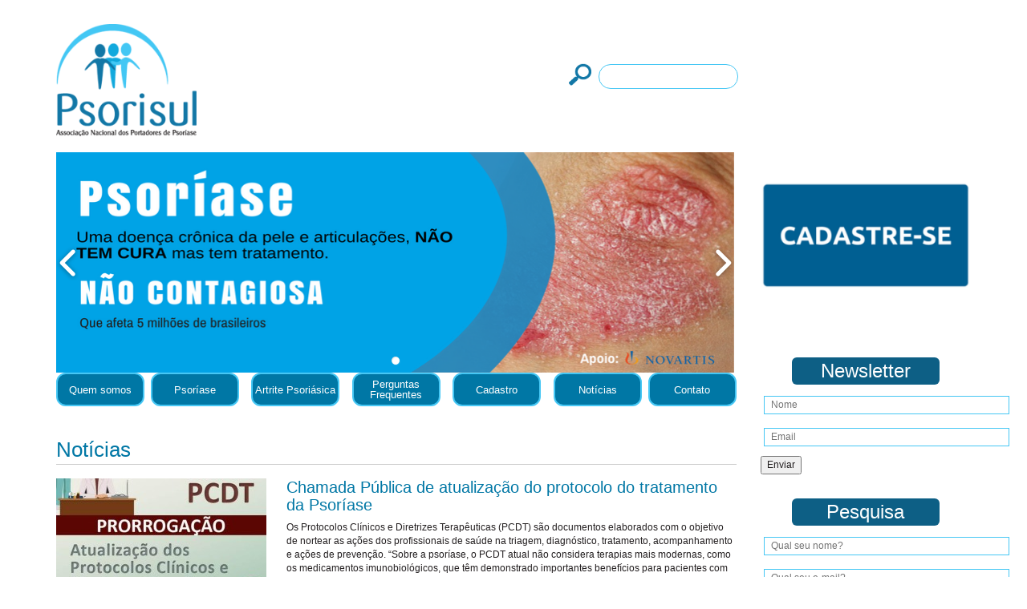

--- FILE ---
content_type: text/html; charset=UTF-8
request_url: http://psorisul.org.br/2016/03/01/chamada-publica-de-atualizacao-do-protocolo-do-tratamento-da-psoriase/
body_size: 19188
content:

<!doctype html>
<html class="no-js" lang="pt-BR">
  <head>
  <meta charset="utf-8">
  <meta http-equiv="x-ua-compatible" content="ie=edge">
  <meta name="viewport" content="width=device-width, initial-scale=1">
  <title>Chamada Pública de atualização do protocolo do tratamento da Psoríase &#8211; Psorisul</title>
<link rel='dns-prefetch' href='//s.w.org' />
<link rel="alternate" type="application/rss+xml" title="Feed de comentários para Psorisul &raquo; Chamada Pública de atualização do protocolo do tratamento da Psoríase" href="http://psorisul.org.br/2016/03/01/chamada-publica-de-atualizacao-do-protocolo-do-tratamento-da-psoriase/feed/" />
		<script type="text/javascript">
			window._wpemojiSettings = {"baseUrl":"https:\/\/s.w.org\/images\/core\/emoji\/11\/72x72\/","ext":".png","svgUrl":"https:\/\/s.w.org\/images\/core\/emoji\/11\/svg\/","svgExt":".svg","source":{"concatemoji":"http:\/\/psorisul.org.br\/wp-includes\/js\/wp-emoji-release.min.js?ver=4.9.10"}};
			!function(a,b,c){function d(a,b){var c=String.fromCharCode;l.clearRect(0,0,k.width,k.height),l.fillText(c.apply(this,a),0,0);var d=k.toDataURL();l.clearRect(0,0,k.width,k.height),l.fillText(c.apply(this,b),0,0);var e=k.toDataURL();return d===e}function e(a){var b;if(!l||!l.fillText)return!1;switch(l.textBaseline="top",l.font="600 32px Arial",a){case"flag":return!(b=d([55356,56826,55356,56819],[55356,56826,8203,55356,56819]))&&(b=d([55356,57332,56128,56423,56128,56418,56128,56421,56128,56430,56128,56423,56128,56447],[55356,57332,8203,56128,56423,8203,56128,56418,8203,56128,56421,8203,56128,56430,8203,56128,56423,8203,56128,56447]),!b);case"emoji":return b=d([55358,56760,9792,65039],[55358,56760,8203,9792,65039]),!b}return!1}function f(a){var c=b.createElement("script");c.src=a,c.defer=c.type="text/javascript",b.getElementsByTagName("head")[0].appendChild(c)}var g,h,i,j,k=b.createElement("canvas"),l=k.getContext&&k.getContext("2d");for(j=Array("flag","emoji"),c.supports={everything:!0,everythingExceptFlag:!0},i=0;i<j.length;i++)c.supports[j[i]]=e(j[i]),c.supports.everything=c.supports.everything&&c.supports[j[i]],"flag"!==j[i]&&(c.supports.everythingExceptFlag=c.supports.everythingExceptFlag&&c.supports[j[i]]);c.supports.everythingExceptFlag=c.supports.everythingExceptFlag&&!c.supports.flag,c.DOMReady=!1,c.readyCallback=function(){c.DOMReady=!0},c.supports.everything||(h=function(){c.readyCallback()},b.addEventListener?(b.addEventListener("DOMContentLoaded",h,!1),a.addEventListener("load",h,!1)):(a.attachEvent("onload",h),b.attachEvent("onreadystatechange",function(){"complete"===b.readyState&&c.readyCallback()})),g=c.source||{},g.concatemoji?f(g.concatemoji):g.wpemoji&&g.twemoji&&(f(g.twemoji),f(g.wpemoji)))}(window,document,window._wpemojiSettings);
		</script>
		<style type="text/css">
img.wp-smiley,
img.emoji {
	display: inline !important;
	border: none !important;
	box-shadow: none !important;
	height: 1em !important;
	width: 1em !important;
	margin: 0 .07em !important;
	vertical-align: -0.1em !important;
	background: none !important;
	padding: 0 !important;
}
</style>
<link rel='stylesheet' id='contact-form-7-css'  href='http://psorisul.org.br/wp-content/plugins/contact-form-7/includes/css/styles.css?ver=5.0.4' type='text/css' media='all' />
<link rel='stylesheet' id='wp-polls-css'  href='http://psorisul.org.br/wp-content/plugins/wp-polls/polls-css.css?ver=2.7' type='text/css' media='all' />
<style id='wp-polls-inline-css' type='text/css'>
.wp-polls .pollbar {
	margin: 1px;
	font-size: 6px;
	line-height: 8px;
	height: 8px;
	background-image: url('http://psorisul.org.br/wp-content/plugins/wp-polls/images/default/pollbg.gif');
	border: 1px solid #c8c8c8;
}

</style>
<link rel='stylesheet' id='sage_css-css'  href='http://psorisul.org.br/wp-content/themes/pso/dist/styles/main-c775f3da.css' type='text/css' media='all' />
<script type='text/javascript' src='http://psorisul.org.br/wp-includes/js/jquery/jquery.js?ver=1.12.4'></script>
<script type='text/javascript' src='http://psorisul.org.br/wp-includes/js/jquery/jquery-migrate.min.js?ver=1.4.1'></script>
<link rel='https://api.w.org/' href='http://psorisul.org.br/wp-json/' />
<link rel="EditURI" type="application/rsd+xml" title="RSD" href="http://psorisul.org.br/xmlrpc.php?rsd" />
<link rel="wlwmanifest" type="application/wlwmanifest+xml" href="http://psorisul.org.br/wp-includes/wlwmanifest.xml" /> 
<link rel='prev' title='ATIVIDADE FÍSICA E PSORÍASE' href='http://psorisul.org.br/2016/01/24/atividade-fisica-e-psoriase/' />
<link rel='next' title='11 DE MARÇO &#8211;  PRAZO FINAL DA ENQUETE DA CONITEC.' href='http://psorisul.org.br/2016/03/09/11-de-marco-prazo-final-da-enquete-da-conitec/' />
<meta name="generator" content="WordPress 4.9.10" />
<link rel="canonical" href="http://psorisul.org.br/2016/03/01/chamada-publica-de-atualizacao-do-protocolo-do-tratamento-da-psoriase/" />
<link rel='shortlink' href='http://psorisul.org.br/?p=335' />
<link rel="alternate" type="application/json+oembed" href="http://psorisul.org.br/wp-json/oembed/1.0/embed?url=http%3A%2F%2Fpsorisul.org.br%2F2016%2F03%2F01%2Fchamada-publica-de-atualizacao-do-protocolo-do-tratamento-da-psoriase%2F" />
<link rel="alternate" type="text/xml+oembed" href="http://psorisul.org.br/wp-json/oembed/1.0/embed?url=http%3A%2F%2Fpsorisul.org.br%2F2016%2F03%2F01%2Fchamada-publica-de-atualizacao-do-protocolo-do-tratamento-da-psoriase%2F&#038;format=xml" />
</head>
  <body class="post-template-default single single-post postid-335 single-format-standard chamada-publica-de-atualizacao-do-protocolo-do-tratamento-da-psoriase sidebar-primary">
    <div id="fb-root"></div>
    <script>(function(d, s, id) {
    var js, fjs = d.getElementsByTagName(s)[0];
    if (d.getElementById(id)) return;
    js = d.createElement(s); js.id = id;
    js.src = "//connect.facebook.net/pt_BR/sdk.js#xfbml=1&version=v2.4&appId=398537356955546";
    fjs.parentNode.insertBefore(js, fjs);
    }(document, 'script', 'facebook-jssdk'));</script>

    <!--[if lt IE 9]>
      <div class="alert alert-warning">
        You are using an <strong>outdated</strong> browser. Please <a href="http://browsehappy.com/">upgrade your browser</a> to improve your experience.      </div>
    <![endif]-->
    <header class="header-site" role="banner">
  <div class="container">
    <a class="brand" href="http://psorisul.org.br/">
      <img src="http://psorisul.org.br/wp-content/themes/pso/dist/images/logo.png" alt="Psorisul" />
    </a>
    <nav role="navigation" class="hidden-xs">
      <form role="search" method="get" class="search-form form-inline" action="http://psorisul.org.br/">
  <input type="search" value="" name="s" class="search-field form-control" required>
</form>
          </nav>
  </div>
  
  <span class="btn btn-menu btn-primary visible-xs-inline-block">MENU</span>
  
  <div class="visible-xs-block menu-mobile">
    <div class="menu__inner">
      
      <div class="menu-principal-container"><ul id="menu-principal" class="nav"><li id="menu-item-463" class="menu-item menu-item-type-post_type menu-item-object-page menu-item-has-children menu-item-463"><a href="http://psorisul.org.br/quem-somos/">Quem somos</a>
<ul class="sub-menu">
	<li id="menu-item-551" class="menu-item menu-item-type-post_type menu-item-object-page menu-item-551"><a href="http://psorisul.org.br/psoriase/grupos-de-apoio/">Grupos de Apoio</a></li>
</ul>
</li>
<li id="menu-item-462" class="menu-item menu-item-type-post_type menu-item-object-page menu-item-has-children menu-item-462"><a href="http://psorisul.org.br/psoriase/">Psoríase</a>
<ul class="sub-menu">
	<li id="menu-item-558" class="menu-item menu-item-type-post_type menu-item-object-page menu-item-558"><a href="http://psorisul.org.br/sintomas-2/">Sintomas</a></li>
	<li id="menu-item-553" class="menu-item menu-item-type-post_type menu-item-object-page menu-item-553"><a href="http://psorisul.org.br/diagnostico/">Diagnóstico</a></li>
	<li id="menu-item-549" class="menu-item menu-item-type-post_type menu-item-object-page menu-item-549"><a href="http://psorisul.org.br/sintomas/">Tipos de psoríase</a></li>
	<li id="menu-item-568" class="menu-item menu-item-type-post_type menu-item-object-page menu-item-568"><a href="http://psorisul.org.br/psoriase/tratamentos/">Tratamentos</a></li>
	<li id="menu-item-580" class="menu-item menu-item-type-post_type menu-item-object-page menu-item-580"><a href="http://psorisul.org.br/doencas-associadas/">Doenças associadas</a></li>
</ul>
</li>
<li id="menu-item-533" class="menu-item menu-item-type-post_type menu-item-object-page menu-item-has-children menu-item-533"><a href="http://psorisul.org.br/links/">Artrite Psoriásica</a>
<ul class="sub-menu">
	<li id="menu-item-572" class="menu-item menu-item-type-post_type menu-item-object-page menu-item-572"><a href="http://psorisul.org.br/doencas-associadas/">Doenças associadas</a></li>
</ul>
</li>
<li id="menu-item-550" class="menu-item menu-item-type-post_type menu-item-object-page menu-item-550"><a href="http://psorisul.org.br/psoriase/perguntas-frequentes/">Perguntas Frequentes</a></li>
<li id="menu-item-133" class="menu-item menu-item-type-custom menu-item-object-custom menu-item-133"><a target="_blank" href="https://psoriasebrasil.survey.fm/psor%C3%8Dase-cadastro-nacional-de-pacientes">Cadastro</a></li>
<li id="menu-item-22" class="menu-item menu-item-type-post_type menu-item-object-page current_page_parent menu-item-22"><a href="http://psorisul.org.br/noticias/">Notícias</a></li>
<li id="menu-item-21" class="menu-item menu-item-type-post_type menu-item-object-page menu-item-21"><a href="http://psorisul.org.br/contato/">Contato</a></li>
</ul></div>    </div>
  </div>
</header>
    <div class="wrap container" role="document">
      <div class="content row">
        <main class="main" role="main">
          
          
          	
	<style>		
/***<add>***/
 
 ?>
	
	  #huge_it_loading_image_1 {
		height:275px;
		width:845px;
		display: table-cell;
		text-align: center;
		vertical-align: middle;
		font-size: px;
		font-weight: px;
	 }
	  #huge_it_loading_image_1.display {
		display: table-cell;
	 }
	  #huge_it_loading_image_1.nodisplay {
		display: none;
	 }
	 #huge_it_loading_image_1 img {
		margin: auto 0;
		width: 20% !important;
		
	 }
	 
	 .huge_it_slideshow_image_wrap_1 {
		height:275px;
		width:845px;

		position:relative;
		display: block;
		text-align: center;
		/*HEIGHT FROM HEADER.PHP*/
		clear:both;
		
				float:left;		
		border-style:solid;
		border-left:0px !important;
		border-right:0px !important;
	}
	 .huge_it_slideshow_image_wrap1_1.display {
		 width: 100%;
		 height:100%;
	 }
	 .huge_it_slideshow_image_wrap1_1.display {
		 display:block;
	 }
	 .huge_it_slideshow_image_wrap1_1.nodisplay {
		 display:none;
	 }
	.huge_it_slideshow_image_wrap_1 * {
		box-sizing: border-box;
		-moz-box-sizing: border-box;
		-webkit-box-sizing: border-box;
	}
		 

	  .huge_it_slideshow_image_1 {
			/*width:100%;*/
	  }

	  #huge_it_slideshow_left_1,
	  #huge_it_slideshow_right_1 {
		cursor: pointer;
		display:none;
		display: block;
		
		height: 100%;
		outline: medium none;
		position: absolute;

		/*z-index: 10130;*/
		z-index: 13;
		bottom:25px;
		top:50%;		
	  }
	 

	  #huge_it_slideshow_left-ico_1,
	  #huge_it_slideshow_right-ico_1 {
		z-index: 13;
		-moz-box-sizing: content-box;
		box-sizing: content-box;
		cursor: pointer;
		display: table;
		left: -9999px;
		line-height: 0;
		margin-top: -15px;
		position: absolute;
		top: 50%;
		/*z-index: 10135;*/
	  }
	  #huge_it_slideshow_left-ico_1:hover,
	  #huge_it_slideshow_right-ico_1:hover {
		cursor: pointer;
	  }
	  
	  .huge_it_slideshow_image_container_1 {
		display: table;
		position: relative;
		top:0px;
		left:0px;
		text-align: center;
		vertical-align: middle;
		width:100%;
	  }	  
		
	  .huge_it_slideshow_title_text_1 {
		text-decoration: none;
		position: absolute;
		z-index: 11;
		display: inline-block;
				
		width:24%;
		/*height:44%;*/
		
		right:3%;top:3%;		padding:2%;
		text-align:right;  
		font-weight:bold;
		color:#000000;
			
		background:rgba(255,255,255,0.7)  !important;
		border-style:solid;
		font-size:13px;
		border-width:0px;
		border-color:#ffffff;
		border-radius:4px;
	  }
	  	  
	  .huge_it_slideshow_description_text_1 {
		text-decoration: none;
		position: absolute;
		z-index: 11;
		border-style:solid;
		display: inline-block;
				
		width:64%;
		/*height:44%;*/
		right:3%;bottom:3%;		padding:3%;
		text-align:justify;  
		color:#ffffff;
		
		background:rgba(0,0,0,0.7) !important;
		border-style:solid;
		font-size:13px;
		border-width:0px;
		border-color:#ffffff;
		border-radius:0px;
	  }
	  
	   .huge_it_slideshow_title_text_1.none, .huge_it_slideshow_description_text_1.none,
	   .huge_it_slideshow_title_text_1.hidden, .huge_it_slideshow_description_text_1.hidden	   {display:none;}
	      
	   .huge_it_slideshow_title_text_1 h1, .huge_it_slideshow_description_text_1 h1,
	   .huge_it_slideshow_title_text_1 h2, .huge_it_slideshow_title_text_1 h2,
	   .huge_it_slideshow_title_text_1 h3, .huge_it_slideshow_title_text_1 h3,
	   .huge_it_slideshow_title_text_1 h4, .huge_it_slideshow_title_text_1 h4,
	   .huge_it_slideshow_title_text_1 p, .huge_it_slideshow_title_text_1 p,
	   .huge_it_slideshow_title_text_1 strong,  .huge_it_slideshow_title_text_1 strong,
	   .huge_it_slideshow_title_text_1 span, .huge_it_slideshow_title_text_1 span,
	   .huge_it_slideshow_title_text_1 ul, .huge_it_slideshow_title_text_1 ul,
	   .huge_it_slideshow_title_text_1 li, .huge_it_slideshow_title_text_1 li {
			padding:2px;
			margin:0px;
	   }

	  .huge_it_slide_container_1 {
		display: table-cell;
		margin: 0 auto;
		position: relative;
		vertical-align: middle;
		width:100%;
		height:100%;
		_width: inherit;
		_height: inherit;
	  }
	  .huge_it_slide_bg_1 {
		margin: 0 auto;
		width:100%;
		height:100%;
		_width: inherit;
		_height: inherit;
	  }
	  .huge_it_slider_1 {
		width:100%;
		height:100%;
		display:table !important;
		padding:0px !important;
		margin:0px !important;
		
	  }
	  .huge_it_slideshow_image_item_1 {
		width:100%;
		height:100%;
		_width: inherit;
		_height: inherit;
		display: table-cell;
		filter: Alpha(opacity=100);
		opacity: 1;
		position: absolute;
		top:0px !important;
		left:0px !important;
		vertical-align: middle;
		z-index: 1;
		margin:0px !important;
		padding:0px  !important;
		overflow: hidden !important;
		border-radius: 0px !important;
	  }
	  .huge_it_slideshow_image_second_item_1 {
		width:100%;
		height:100%;
		_width: inherit;
		_height: inherit;
		display: table-cell;
		filter: Alpha(opacity=0);
		opacity: 0;
		position: absolute;
		top:0px !important;
		left:0px !important;
		vertical-align: middle;
		overflow:hidden;
		margin:0px !important;
		visibility:visible !important;
		padding:0px  !important;
		border-radius: 0px !important;
	  }  
	   .huge_it_slideshow_image_second_item_1 a, .huge_it_slideshow_image_item_1 a {
			display:block;
			width:100%;
			height:100%;	
	   }
	   
	  .huge_it_grid_1 {
		display: none;
		height: 100%;
		overflow: hidden;
		position: absolute;
		width: 100%;
	  }
	  .huge_it_gridlet_1 {
		opacity: 1;
		filter: Alpha(opacity=100);
		position: absolute;
	  }
	  
					
	  .huge_it_slideshow_dots_container_1 {
		display: table;
		position: absolute;
		width:100% !important;
		height:100% !important;
	  }
	  .huge_it_slideshow_dots_thumbnails_1 {
		margin: 0 auto;
		overflow: hidden;
		position: absolute;
		width:100%;
		height:30px;
	  }
	  
	  .huge_it_slideshow_dots_1 {
		display: inline-block;
		position: relative;
		cursor: pointer;
		box-shadow: 1px 1px 1px rgba(0,0,0,0.1) inset, 1px 1px 1px rgba(255,255,255,0.1);
		width:10px;
		height: 10px;
		border-radius: 10px;
		background: #00f;
		margin: 10px;
		overflow: hidden;
		z-index: 17;
	  }
	  
	  .huge_it_slideshow_dots_active_1 {
		opacity: 1;
		filter: Alpha(opacity=100);
	  }
	  .huge_it_slideshow_dots_deactive_1 {
	  
	  }
	  
	
		
		.huge_it_slideshow_image_wrap_1 {
			background:#ffffff;
			border-width:0px;
			border-color:#ffffff;
			border-radius:0px;
		}
		.huge_it_slideshow_image_wrap_1.nocolor {
			background: transparent;
		}
		
		.huge_it_slideshow_dots_thumbnails_1 {
						top:0px; 		}
		
		.huge_it_slideshow_dots_1 {
			background:#000000;
		}
		
		.huge_it_slideshow_dots_active_1 {
			background:#ffffff;
		}
					
		/*//////////////////////slider thunbnail styles start///////////////////////////*/

		.bx-wrapper .bx-controls-direction a.disabled {
		  display: ;
		}
		.bx-viewport {
		  height: 100px !important;
		  -webkit-transform: translatez(0);
		}
		.entry-content a{
			border-bottom: none !important;
		}
		.entry-content li{
			margin:0px !important;
			padding: 0px !important;
		}
		.entry-content ul{
			list-style-type:none !important;
			margin: 0px !important;
			padding: 0px !important;
		}
		.bx-wrapper {
		  position: relative;
		  margin: 0 auto 0 auto;
		  padding: 0;
		  max-width: px !important;
		  *zoom: 1;
		  -ms-touch-action: pan-y;
		  touch-action: pan-y;
		}
		.huge_it_slideshow_thumbs_container_1{
							display: none;
					}
		.huge_it_slideshow_thumbs_1{

			
		}
		.huge_it_slideshow_thumbs_1 li{
			display: inline-block;
			 
		    height: 100px ;
		    

			
		}
		.huge_it_slideshow_thumbnails_1 {
		    display: inline-block;
		    position: relative;
		    cursor: pointer;
		    background: #FFFFFF;
		    z-index: 17;
		}
		.sl_thumb_img{
		    width: 100% !important;
		    height: 100% !important;
		    display: block;
		    margin: 0 auto;
		}
		.sl_thumb_img2{
		    height: 100% !important;
		    display: block;
		    margin: 0 auto;
		}
		.trans_back{
			width: 100%;
			height: 100%;
			top:0;
			position: absolute;
			background:rgba(255,255,255,0.5);
			transition: 0.3s ease;
		}
		.trans_back:hover{
			background:none !important;
		}
		.play-icon.youtube {background:url(http://psorisul.org.br/wp-content/plugins/slider-image/images/play.youtube.png) center center no-repeat;
			width: 100%;
			height: 100%;
			top:0;
			position: absolute;}

		.play-icon.vimeo {background:url(http://psorisul.org.br/wp-content/plugins/slider-image/images/play.vimeo.png) center center no-repeat;
			width: 100%;
			height: 100%;
			top:0;
			position: absolute;
		}
		.bx-wrapper {
		  
		  border: 0px solid #fff;
		  background: #fff;
		}
		
		/*////////////slider thunbnail styles end//////////////*/
		
							#huge_it_slideshow_left_1 {	
						left:0px;
						margin-top:-21px;
						height:43px;
						width:29px;
						background:url(http://psorisul.org.br/wp-content/plugins/slider-image/Front_images/arrows/arrows.simple.png) left  top no-repeat; 
						background-size: 200%;
					}
					
					#huge_it_slideshow_right_1 {
						right:0px;
						margin-top:-21px;
						height:43px;
						width:29px;
						background:url(http://psorisul.org.br/wp-content/plugins/slider-image/Front_images/arrows/arrows.simple.png) right top no-repeat; 
						background-size: 200%;

					}
				
	@media screen and (max-width: 845px) {
		
		.huge_it_slideshow_title_text_1 { 
			
			font-size: 13px !important;
		 
		 }
	    .huge_it_slideshow_description_text_1 {
			
			font-size: 13px !important;		
		
		}
	   .huge_it_slideshow_dots_thumbnails_1 .huge_it_slideshow_dots_1 {
			
			width:10px;
			height:10px;
			border-radius:10px;
			margin: 10px;
			
	   }
				#huge_it_slideshow_left_1 {	
						left:0px;
						margin-top:-21px;
						height:4343px;
						width:29px;
						background:url(http://psorisul.org.br/wp-content/plugins/slider-image/Front_images/arrows/arrows.simple.png) left  top no-repeat; 
						background-size: 200%;
					}
					
				#huge_it_slideshow_right_1 {
						right:0px;
						margin-top:-21px;
						height:43px;
						width:29px;
						background:url(http://psorisul.org.br/wp-content/plugins/slider-image/Front_images/arrows/arrows.simple.png) right top no-repeat; 
						background-size: 200%;

					}
					}
	

	@media screen and (max-width: 817px) {
		
		.huge_it_slideshow_title_text_1 { 
			
			font-size: 12.5692307692px !important;
		 
		 }
	    .huge_it_slideshow_description_text_1 {
			
			font-size: 12.5692307692px !important;		
		
		}
	   .huge_it_slideshow_dots_thumbnails_1 .huge_it_slideshow_dots_1 {
			
			width:9.66863905325px;
			height:9.66863905325px;
			border-radius:9.66863905325px;
			margin: 9.66863905325px;
			
	   }
				#huge_it_slideshow_left_1 {	
						left:0px;
						margin-top:-20.3041420118px;
						height:41.57514792943px;
						width:28.0390532544px;
						background:url(http://psorisul.org.br/wp-content/plugins/slider-image/Front_images/arrows/arrows.simple.png) left  top no-repeat; 
						background-size: 200%;
					}
					
				#huge_it_slideshow_right_1 {
						right:0px;
						margin-top:-20.3041420118px;
						height:41.575147929px;
						width:28.0390532544px;
						background:url(http://psorisul.org.br/wp-content/plugins/slider-image/Front_images/arrows/arrows.simple.png) right top no-repeat; 
						background-size: 200%;

					}
					}
	

	@media screen and (max-width: 789px) {
		
		.huge_it_slideshow_title_text_1 { 
			
			font-size: 12.1384615385px !important;
		 
		 }
	    .huge_it_slideshow_description_text_1 {
			
			font-size: 12.1384615385px !important;		
		
		}
	   .huge_it_slideshow_dots_thumbnails_1 .huge_it_slideshow_dots_1 {
			
			width:9.33727810651px;
			height:9.33727810651px;
			border-radius:9.33727810651px;
			margin: 9.33727810651px;
			
	   }
				#huge_it_slideshow_left_1 {	
						left:0px;
						margin-top:-19.6082840237px;
						height:40.15029585843px;
						width:27.0781065089px;
						background:url(http://psorisul.org.br/wp-content/plugins/slider-image/Front_images/arrows/arrows.simple.png) left  top no-repeat; 
						background-size: 200%;
					}
					
				#huge_it_slideshow_right_1 {
						right:0px;
						margin-top:-19.6082840237px;
						height:40.150295858px;
						width:27.0781065089px;
						background:url(http://psorisul.org.br/wp-content/plugins/slider-image/Front_images/arrows/arrows.simple.png) right top no-repeat; 
						background-size: 200%;

					}
					}
	

	@media screen and (max-width: 761px) {
		
		.huge_it_slideshow_title_text_1 { 
			
			font-size: 11.7076923077px !important;
		 
		 }
	    .huge_it_slideshow_description_text_1 {
			
			font-size: 11.7076923077px !important;		
		
		}
	   .huge_it_slideshow_dots_thumbnails_1 .huge_it_slideshow_dots_1 {
			
			width:9.00591715976px;
			height:9.00591715976px;
			border-radius:9.00591715976px;
			margin: 9.00591715976px;
			
	   }
				#huge_it_slideshow_left_1 {	
						left:0px;
						margin-top:-18.9124260355px;
						height:38.72544378743px;
						width:26.1171597633px;
						background:url(http://psorisul.org.br/wp-content/plugins/slider-image/Front_images/arrows/arrows.simple.png) left  top no-repeat; 
						background-size: 200%;
					}
					
				#huge_it_slideshow_right_1 {
						right:0px;
						margin-top:-18.9124260355px;
						height:38.725443787px;
						width:26.1171597633px;
						background:url(http://psorisul.org.br/wp-content/plugins/slider-image/Front_images/arrows/arrows.simple.png) right top no-repeat; 
						background-size: 200%;

					}
					}
	

	@media screen and (max-width: 733px) {
		
		.huge_it_slideshow_title_text_1 { 
			
			font-size: 11.2769230769px !important;
		 
		 }
	    .huge_it_slideshow_description_text_1 {
			
			font-size: 11.2769230769px !important;		
		
		}
	   .huge_it_slideshow_dots_thumbnails_1 .huge_it_slideshow_dots_1 {
			
			width:8.67455621302px;
			height:8.67455621302px;
			border-radius:8.67455621302px;
			margin: 8.67455621302px;
			
	   }
				#huge_it_slideshow_left_1 {	
						left:0px;
						margin-top:-18.2165680473px;
						height:37.30059171643px;
						width:25.1562130178px;
						background:url(http://psorisul.org.br/wp-content/plugins/slider-image/Front_images/arrows/arrows.simple.png) left  top no-repeat; 
						background-size: 200%;
					}
					
				#huge_it_slideshow_right_1 {
						right:0px;
						margin-top:-18.2165680473px;
						height:37.300591716px;
						width:25.1562130178px;
						background:url(http://psorisul.org.br/wp-content/plugins/slider-image/Front_images/arrows/arrows.simple.png) right top no-repeat; 
						background-size: 200%;

					}
					}
	

	@media screen and (max-width: 705px) {
		
		.huge_it_slideshow_title_text_1 { 
			
			font-size: 10.8461538462px !important;
		 
		 }
	    .huge_it_slideshow_description_text_1 {
			
			font-size: 10.8461538462px !important;		
		
		}
	   .huge_it_slideshow_dots_thumbnails_1 .huge_it_slideshow_dots_1 {
			
			width:8.34319526627px;
			height:8.34319526627px;
			border-radius:8.34319526627px;
			margin: 8.34319526627px;
			
	   }
				#huge_it_slideshow_left_1 {	
						left:0px;
						margin-top:-17.5207100592px;
						height:35.87573964543px;
						width:24.1952662722px;
						background:url(http://psorisul.org.br/wp-content/plugins/slider-image/Front_images/arrows/arrows.simple.png) left  top no-repeat; 
						background-size: 200%;
					}
					
				#huge_it_slideshow_right_1 {
						right:0px;
						margin-top:-17.5207100592px;
						height:35.875739645px;
						width:24.1952662722px;
						background:url(http://psorisul.org.br/wp-content/plugins/slider-image/Front_images/arrows/arrows.simple.png) right top no-repeat; 
						background-size: 200%;

					}
					}
	

	@media screen and (max-width: 677px) {
		
		.huge_it_slideshow_title_text_1 { 
			
			font-size: 10.4153846154px !important;
		 
		 }
	    .huge_it_slideshow_description_text_1 {
			
			font-size: 10.4153846154px !important;		
		
		}
	   .huge_it_slideshow_dots_thumbnails_1 .huge_it_slideshow_dots_1 {
			
			width:8.01183431953px;
			height:8.01183431953px;
			border-radius:8.01183431953px;
			margin: 8.01183431953px;
			
	   }
				#huge_it_slideshow_left_1 {	
						left:0px;
						margin-top:-16.824852071px;
						height:34.45088757443px;
						width:23.2343195266px;
						background:url(http://psorisul.org.br/wp-content/plugins/slider-image/Front_images/arrows/arrows.simple.png) left  top no-repeat; 
						background-size: 200%;
					}
					
				#huge_it_slideshow_right_1 {
						right:0px;
						margin-top:-16.824852071px;
						height:34.450887574px;
						width:23.2343195266px;
						background:url(http://psorisul.org.br/wp-content/plugins/slider-image/Front_images/arrows/arrows.simple.png) right top no-repeat; 
						background-size: 200%;

					}
					}
	

	@media screen and (max-width: 649px) {
		
		.huge_it_slideshow_title_text_1 { 
			
			font-size: 9.98461538462px !important;
		 
		 }
	    .huge_it_slideshow_description_text_1 {
			
			font-size: 9.98461538462px !important;		
		
		}
	   .huge_it_slideshow_dots_thumbnails_1 .huge_it_slideshow_dots_1 {
			
			width:7.68047337278px;
			height:7.68047337278px;
			border-radius:7.68047337278px;
			margin: 7.68047337278px;
			
	   }
				#huge_it_slideshow_left_1 {	
						left:0px;
						margin-top:-16.1289940828px;
						height:33.02603550343px;
						width:22.2733727811px;
						background:url(http://psorisul.org.br/wp-content/plugins/slider-image/Front_images/arrows/arrows.simple.png) left  top no-repeat; 
						background-size: 200%;
					}
					
				#huge_it_slideshow_right_1 {
						right:0px;
						margin-top:-16.1289940828px;
						height:33.026035503px;
						width:22.2733727811px;
						background:url(http://psorisul.org.br/wp-content/plugins/slider-image/Front_images/arrows/arrows.simple.png) right top no-repeat; 
						background-size: 200%;

					}
					}
	

	@media screen and (max-width: 621px) {
		
		.huge_it_slideshow_title_text_1 { 
			
			font-size: 9.55384615385px !important;
		 
		 }
	    .huge_it_slideshow_description_text_1 {
			
			font-size: 9.55384615385px !important;		
		
		}
	   .huge_it_slideshow_dots_thumbnails_1 .huge_it_slideshow_dots_1 {
			
			width:7.34911242604px;
			height:7.34911242604px;
			border-radius:7.34911242604px;
			margin: 7.34911242604px;
			
	   }
				#huge_it_slideshow_left_1 {	
						left:0px;
						margin-top:-15.4331360947px;
						height:31.60118343243px;
						width:21.3124260355px;
						background:url(http://psorisul.org.br/wp-content/plugins/slider-image/Front_images/arrows/arrows.simple.png) left  top no-repeat; 
						background-size: 200%;
					}
					
				#huge_it_slideshow_right_1 {
						right:0px;
						margin-top:-15.4331360947px;
						height:31.601183432px;
						width:21.3124260355px;
						background:url(http://psorisul.org.br/wp-content/plugins/slider-image/Front_images/arrows/arrows.simple.png) right top no-repeat; 
						background-size: 200%;

					}
					}
	

	@media screen and (max-width: 593px) {
		
		.huge_it_slideshow_title_text_1 { 
			
			font-size: 9.12307692308px !important;
		 
		 }
	    .huge_it_slideshow_description_text_1 {
			
			font-size: 9.12307692308px !important;		
		
		}
	   .huge_it_slideshow_dots_thumbnails_1 .huge_it_slideshow_dots_1 {
			
			width:7.01775147929px;
			height:7.01775147929px;
			border-radius:7.01775147929px;
			margin: 7.01775147929px;
			
	   }
				#huge_it_slideshow_left_1 {	
						left:0px;
						margin-top:-14.7372781065px;
						height:30.176331360943px;
						width:20.3514792899px;
						background:url(http://psorisul.org.br/wp-content/plugins/slider-image/Front_images/arrows/arrows.simple.png) left  top no-repeat; 
						background-size: 200%;
					}
					
				#huge_it_slideshow_right_1 {
						right:0px;
						margin-top:-14.7372781065px;
						height:30.1763313609px;
						width:20.3514792899px;
						background:url(http://psorisul.org.br/wp-content/plugins/slider-image/Front_images/arrows/arrows.simple.png) right top no-repeat; 
						background-size: 200%;

					}
					}
	

	@media screen and (max-width: 565px) {
		
		.huge_it_slideshow_title_text_1 { 
			
			font-size: 8.69230769231px !important;
		 
		 }
	    .huge_it_slideshow_description_text_1 {
			
			font-size: 8.69230769231px !important;		
		
		}
	   .huge_it_slideshow_dots_thumbnails_1 .huge_it_slideshow_dots_1 {
			
			width:6.68639053254px;
			height:6.68639053254px;
			border-radius:6.68639053254px;
			margin: 6.68639053254px;
			
	   }
				#huge_it_slideshow_left_1 {	
						left:0px;
						margin-top:-14.0414201183px;
						height:28.751479289943px;
						width:19.3905325444px;
						background:url(http://psorisul.org.br/wp-content/plugins/slider-image/Front_images/arrows/arrows.simple.png) left  top no-repeat; 
						background-size: 200%;
					}
					
				#huge_it_slideshow_right_1 {
						right:0px;
						margin-top:-14.0414201183px;
						height:28.7514792899px;
						width:19.3905325444px;
						background:url(http://psorisul.org.br/wp-content/plugins/slider-image/Front_images/arrows/arrows.simple.png) right top no-repeat; 
						background-size: 200%;

					}
					}
	

	@media screen and (max-width: 537px) {
		
		.huge_it_slideshow_title_text_1 { 
			
			font-size: 8.26153846154px !important;
		 
		 }
	    .huge_it_slideshow_description_text_1 {
			
			font-size: 8.26153846154px !important;		
		
		}
	   .huge_it_slideshow_dots_thumbnails_1 .huge_it_slideshow_dots_1 {
			
			width:6.3550295858px;
			height:6.3550295858px;
			border-radius:6.3550295858px;
			margin: 6.3550295858px;
			
	   }
				#huge_it_slideshow_left_1 {	
						left:0px;
						margin-top:-13.3455621302px;
						height:27.326627218943px;
						width:18.4295857988px;
						background:url(http://psorisul.org.br/wp-content/plugins/slider-image/Front_images/arrows/arrows.simple.png) left  top no-repeat; 
						background-size: 200%;
					}
					
				#huge_it_slideshow_right_1 {
						right:0px;
						margin-top:-13.3455621302px;
						height:27.3266272189px;
						width:18.4295857988px;
						background:url(http://psorisul.org.br/wp-content/plugins/slider-image/Front_images/arrows/arrows.simple.png) right top no-repeat; 
						background-size: 200%;

					}
					}
	

	@media screen and (max-width: 509px) {
		
		.huge_it_slideshow_title_text_1 { 
			
			font-size: 7.83076923077px !important;
		 
		 }
	    .huge_it_slideshow_description_text_1 {
			
			font-size: 7.83076923077px !important;		
		
		}
	   .huge_it_slideshow_dots_thumbnails_1 .huge_it_slideshow_dots_1 {
			
			width:6.02366863905px;
			height:6.02366863905px;
			border-radius:6.02366863905px;
			margin: 6.02366863905px;
			
	   }
				#huge_it_slideshow_left_1 {	
						left:0px;
						margin-top:-12.649704142px;
						height:25.901775147943px;
						width:17.4686390533px;
						background:url(http://psorisul.org.br/wp-content/plugins/slider-image/Front_images/arrows/arrows.simple.png) left  top no-repeat; 
						background-size: 200%;
					}
					
				#huge_it_slideshow_right_1 {
						right:0px;
						margin-top:-12.649704142px;
						height:25.9017751479px;
						width:17.4686390533px;
						background:url(http://psorisul.org.br/wp-content/plugins/slider-image/Front_images/arrows/arrows.simple.png) right top no-repeat; 
						background-size: 200%;

					}
					}
	

	@media screen and (max-width: 481px) {
		
		.huge_it_slideshow_title_text_1 { 
			
			font-size: 7.4px !important;
		 
		 }
	    .huge_it_slideshow_description_text_1 {
			
			font-size: 7.4px !important;		
		
		}
	   .huge_it_slideshow_dots_thumbnails_1 .huge_it_slideshow_dots_1 {
			
			width:5.69230769231px;
			height:5.69230769231px;
			border-radius:5.69230769231px;
			margin: 5.69230769231px;
			
	   }
				#huge_it_slideshow_left_1 {	
						left:0px;
						margin-top:-11.9538461538px;
						height:24.476923076943px;
						width:16.5076923077px;
						background:url(http://psorisul.org.br/wp-content/plugins/slider-image/Front_images/arrows/arrows.simple.png) left  top no-repeat; 
						background-size: 200%;
					}
					
				#huge_it_slideshow_right_1 {
						right:0px;
						margin-top:-11.9538461538px;
						height:24.4769230769px;
						width:16.5076923077px;
						background:url(http://psorisul.org.br/wp-content/plugins/slider-image/Front_images/arrows/arrows.simple.png) right top no-repeat; 
						background-size: 200%;

					}
					}
	

	@media screen and (max-width: 453px) {
		
		.huge_it_slideshow_title_text_1 { 
			
			font-size: 6.96923076923px !important;
		 
		 }
	    .huge_it_slideshow_description_text_1 {
			
			font-size: 6.96923076923px !important;		
		
		}
	   .huge_it_slideshow_dots_thumbnails_1 .huge_it_slideshow_dots_1 {
			
			width:5.36094674556px;
			height:5.36094674556px;
			border-radius:5.36094674556px;
			margin: 5.36094674556px;
			
	   }
				#huge_it_slideshow_left_1 {	
						left:0px;
						margin-top:-11.2579881657px;
						height:23.052071005943px;
						width:15.5467455621px;
						background:url(http://psorisul.org.br/wp-content/plugins/slider-image/Front_images/arrows/arrows.simple.png) left  top no-repeat; 
						background-size: 200%;
					}
					
				#huge_it_slideshow_right_1 {
						right:0px;
						margin-top:-11.2579881657px;
						height:23.0520710059px;
						width:15.5467455621px;
						background:url(http://psorisul.org.br/wp-content/plugins/slider-image/Front_images/arrows/arrows.simple.png) right top no-repeat; 
						background-size: 200%;

					}
					}
	

	@media screen and (max-width: 425px) {
		
		.huge_it_slideshow_title_text_1 { 
			
			font-size: 6.53846153846px !important;
		 
		 }
	    .huge_it_slideshow_description_text_1 {
			
			font-size: 6.53846153846px !important;		
		
		}
	   .huge_it_slideshow_dots_thumbnails_1 .huge_it_slideshow_dots_1 {
			
			width:5.02958579882px;
			height:5.02958579882px;
			border-radius:5.02958579882px;
			margin: 5.02958579882px;
			
	   }
				#huge_it_slideshow_left_1 {	
						left:0px;
						margin-top:-10.5621301775px;
						height:21.627218934943px;
						width:14.5857988166px;
						background:url(http://psorisul.org.br/wp-content/plugins/slider-image/Front_images/arrows/arrows.simple.png) left  top no-repeat; 
						background-size: 200%;
					}
					
				#huge_it_slideshow_right_1 {
						right:0px;
						margin-top:-10.5621301775px;
						height:21.6272189349px;
						width:14.5857988166px;
						background:url(http://psorisul.org.br/wp-content/plugins/slider-image/Front_images/arrows/arrows.simple.png) right top no-repeat; 
						background-size: 200%;

					}
					}
	

	@media screen and (max-width: 397px) {
		
		.huge_it_slideshow_title_text_1 { 
			
			font-size: 6.10769230769px !important;
		 
		 }
	    .huge_it_slideshow_description_text_1 {
			
			font-size: 6.10769230769px !important;		
		
		}
	   .huge_it_slideshow_dots_thumbnails_1 .huge_it_slideshow_dots_1 {
			
			width:4.69822485207px;
			height:4.69822485207px;
			border-radius:4.69822485207px;
			margin: 4.69822485207px;
			
	   }
				#huge_it_slideshow_left_1 {	
						left:0px;
						margin-top:-9.86627218935px;
						height:20.202366863943px;
						width:13.624852071px;
						background:url(http://psorisul.org.br/wp-content/plugins/slider-image/Front_images/arrows/arrows.simple.png) left  top no-repeat; 
						background-size: 200%;
					}
					
				#huge_it_slideshow_right_1 {
						right:0px;
						margin-top:-9.86627218935px;
						height:20.2023668639px;
						width:13.624852071px;
						background:url(http://psorisul.org.br/wp-content/plugins/slider-image/Front_images/arrows/arrows.simple.png) right top no-repeat; 
						background-size: 200%;

					}
					}
	

	@media screen and (max-width: 369px) {
		
		.huge_it_slideshow_title_text_1 { 
			
			font-size: 5.67692307692px !important;
		 
		 }
	    .huge_it_slideshow_description_text_1 {
			
			font-size: 5.67692307692px !important;		
		
		}
	   .huge_it_slideshow_dots_thumbnails_1 .huge_it_slideshow_dots_1 {
			
			width:4.36686390533px;
			height:4.36686390533px;
			border-radius:4.36686390533px;
			margin: 4.36686390533px;
			
	   }
				#huge_it_slideshow_left_1 {	
						left:0px;
						margin-top:-9.17041420118px;
						height:18.777514792943px;
						width:12.6639053254px;
						background:url(http://psorisul.org.br/wp-content/plugins/slider-image/Front_images/arrows/arrows.simple.png) left  top no-repeat; 
						background-size: 200%;
					}
					
				#huge_it_slideshow_right_1 {
						right:0px;
						margin-top:-9.17041420118px;
						height:18.7775147929px;
						width:12.6639053254px;
						background:url(http://psorisul.org.br/wp-content/plugins/slider-image/Front_images/arrows/arrows.simple.png) right top no-repeat; 
						background-size: 200%;

					}
					}
	

	@media screen and (max-width: 341px) {
		
		.huge_it_slideshow_title_text_1 { 
			
			font-size: 5.24615384615px !important;
		 
		 }
	    .huge_it_slideshow_description_text_1 {
			
			font-size: 5.24615384615px !important;		
		
		}
	   .huge_it_slideshow_dots_thumbnails_1 .huge_it_slideshow_dots_1 {
			
			width:4.03550295858px;
			height:4.03550295858px;
			border-radius:4.03550295858px;
			margin: 4.03550295858px;
			
	   }
				#huge_it_slideshow_left_1 {	
						left:0px;
						margin-top:-8.47455621302px;
						height:17.352662721943px;
						width:11.7029585799px;
						background:url(http://psorisul.org.br/wp-content/plugins/slider-image/Front_images/arrows/arrows.simple.png) left  top no-repeat; 
						background-size: 200%;
					}
					
				#huge_it_slideshow_right_1 {
						right:0px;
						margin-top:-8.47455621302px;
						height:17.3526627219px;
						width:11.7029585799px;
						background:url(http://psorisul.org.br/wp-content/plugins/slider-image/Front_images/arrows/arrows.simple.png) right top no-repeat; 
						background-size: 200%;

					}
					}
	

	@media screen and (max-width: 313px) {
		
		.huge_it_slideshow_title_text_1 { 
			
			font-size: 4.81538461538px !important;
		 
		 }
	    .huge_it_slideshow_description_text_1 {
			
			font-size: 4.81538461538px !important;		
		
		}
	   .huge_it_slideshow_dots_thumbnails_1 .huge_it_slideshow_dots_1 {
			
			width:3.70414201183px;
			height:3.70414201183px;
			border-radius:3.70414201183px;
			margin: 3.70414201183px;
			
	   }
				#huge_it_slideshow_left_1 {	
						left:0px;
						margin-top:-7.77869822485px;
						height:15.927810650943px;
						width:10.7420118343px;
						background:url(http://psorisul.org.br/wp-content/plugins/slider-image/Front_images/arrows/arrows.simple.png) left  top no-repeat; 
						background-size: 200%;
					}
					
				#huge_it_slideshow_right_1 {
						right:0px;
						margin-top:-7.77869822485px;
						height:15.9278106509px;
						width:10.7420118343px;
						background:url(http://psorisul.org.br/wp-content/plugins/slider-image/Front_images/arrows/arrows.simple.png) right top no-repeat; 
						background-size: 200%;

					}
					}
	

	@media screen and (max-width: 285px) {
		
		.huge_it_slideshow_title_text_1 { 
			
			font-size: 4.38461538462px !important;
		 
		 }
	    .huge_it_slideshow_description_text_1 {
			
			font-size: 4.38461538462px !important;		
		
		}
	   .huge_it_slideshow_dots_thumbnails_1 .huge_it_slideshow_dots_1 {
			
			width:3.37278106509px;
			height:3.37278106509px;
			border-radius:3.37278106509px;
			margin: 3.37278106509px;
			
	   }
				#huge_it_slideshow_left_1 {	
						left:0px;
						margin-top:-7.08284023669px;
						height:14.502958579943px;
						width:9.78106508876px;
						background:url(http://psorisul.org.br/wp-content/plugins/slider-image/Front_images/arrows/arrows.simple.png) left  top no-repeat; 
						background-size: 200%;
					}
					
				#huge_it_slideshow_right_1 {
						right:0px;
						margin-top:-7.08284023669px;
						height:14.5029585799px;
						width:9.78106508876px;
						background:url(http://psorisul.org.br/wp-content/plugins/slider-image/Front_images/arrows/arrows.simple.png) right top no-repeat; 
						background-size: 200%;

					}
					}
	

	@media screen and (max-width: 257px) {
		
		.huge_it_slideshow_title_text_1 { 
			
			font-size: 3.95384615385px !important;
		 
		 }
	    .huge_it_slideshow_description_text_1 {
			
			font-size: 3.95384615385px !important;		
		
		}
	   .huge_it_slideshow_dots_thumbnails_1 .huge_it_slideshow_dots_1 {
			
			width:3.04142011834px;
			height:3.04142011834px;
			border-radius:3.04142011834px;
			margin: 3.04142011834px;
			
	   }
				#huge_it_slideshow_left_1 {	
						left:0px;
						margin-top:-6.38698224852px;
						height:13.078106508943px;
						width:8.8201183432px;
						background:url(http://psorisul.org.br/wp-content/plugins/slider-image/Front_images/arrows/arrows.simple.png) left  top no-repeat; 
						background-size: 200%;
					}
					
				#huge_it_slideshow_right_1 {
						right:0px;
						margin-top:-6.38698224852px;
						height:13.0781065089px;
						width:8.8201183432px;
						background:url(http://psorisul.org.br/wp-content/plugins/slider-image/Front_images/arrows/arrows.simple.png) right top no-repeat; 
						background-size: 200%;

					}
					}
	

	@media screen and (max-width: 229px) {
		
		.huge_it_slideshow_title_text_1 { 
			
			font-size: 3.52307692308px !important;
		 
		 }
	    .huge_it_slideshow_description_text_1 {
			
			font-size: 3.52307692308px !important;		
		
		}
	   .huge_it_slideshow_dots_thumbnails_1 .huge_it_slideshow_dots_1 {
			
			width:2.7100591716px;
			height:2.7100591716px;
			border-radius:2.7100591716px;
			margin: 2.7100591716px;
			
	   }
				#huge_it_slideshow_left_1 {	
						left:0px;
						margin-top:-5.69112426036px;
						height:11.653254437943px;
						width:7.85917159763px;
						background:url(http://psorisul.org.br/wp-content/plugins/slider-image/Front_images/arrows/arrows.simple.png) left  top no-repeat; 
						background-size: 200%;
					}
					
				#huge_it_slideshow_right_1 {
						right:0px;
						margin-top:-5.69112426036px;
						height:11.6532544379px;
						width:7.85917159763px;
						background:url(http://psorisul.org.br/wp-content/plugins/slider-image/Front_images/arrows/arrows.simple.png) right top no-repeat; 
						background-size: 200%;

					}
					}
	

	@media screen and (max-width: 201px) {
		
		.huge_it_slideshow_title_text_1 { 
			
			font-size: 3.09230769231px !important;
		 
		 }
	    .huge_it_slideshow_description_text_1 {
			
			font-size: 3.09230769231px !important;		
		
		}
	   .huge_it_slideshow_dots_thumbnails_1 .huge_it_slideshow_dots_1 {
			
			width:2.37869822485px;
			height:2.37869822485px;
			border-radius:2.37869822485px;
			margin: 2.37869822485px;
			
	   }
				#huge_it_slideshow_left_1 {	
						left:0px;
						margin-top:-4.99526627219px;
						height:10.228402366943px;
						width:6.89822485207px;
						background:url(http://psorisul.org.br/wp-content/plugins/slider-image/Front_images/arrows/arrows.simple.png) left  top no-repeat; 
						background-size: 200%;
					}
					
				#huge_it_slideshow_right_1 {
						right:0px;
						margin-top:-4.99526627219px;
						height:10.2284023669px;
						width:6.89822485207px;
						background:url(http://psorisul.org.br/wp-content/plugins/slider-image/Front_images/arrows/arrows.simple.png) right top no-repeat; 
						background-size: 200%;

					}
					}
	

	@media screen and (max-width: 173px) {
		
		.huge_it_slideshow_title_text_1 { 
			
			font-size: 2.66153846154px !important;
		 
		 }
	    .huge_it_slideshow_description_text_1 {
			
			font-size: 2.66153846154px !important;		
		
		}
	   .huge_it_slideshow_dots_thumbnails_1 .huge_it_slideshow_dots_1 {
			
			width:2.04733727811px;
			height:2.04733727811px;
			border-radius:2.04733727811px;
			margin: 2.04733727811px;
			
	   }
				#huge_it_slideshow_left_1 {	
						left:0px;
						margin-top:-4.29940828402px;
						height:8.8035502958643px;
						width:5.93727810651px;
						background:url(http://psorisul.org.br/wp-content/plugins/slider-image/Front_images/arrows/arrows.simple.png) left  top no-repeat; 
						background-size: 200%;
					}
					
				#huge_it_slideshow_right_1 {
						right:0px;
						margin-top:-4.29940828402px;
						height:8.80355029586px;
						width:5.93727810651px;
						background:url(http://psorisul.org.br/wp-content/plugins/slider-image/Front_images/arrows/arrows.simple.png) right top no-repeat; 
						background-size: 200%;

					}
					}
	

/***</add>***/

	</style>



		
<script>
	var huge_video_playing={};
	var autoplayMatch={};
	
	

</script>



	
	
<script>

	jQuery(document).ready(function($) {

  $('.thumb_wrapper').on('click', function(ev) {
  	var hugeid=$(this).data('rowid');
  	var myid=hugeid;
  	myid=parseInt(myid);
  	eval('player_'+myid+'.playVideo()')
   ev.preventDefault();
 
  });
});

	if(typeof sliderID_array =="undefined"){
		var sliderID_array=[];
	}
	
	var data_1 = [];      
	var event_stack_1 = [];
	huge_video_playing['video_is_playing_'+1]=false;
	data_1["0"]=[];data_1["0"]["id"]="0";data_1["0"]["image_url"]="http://psorisul.org.br/wp-content/uploads/2018/01/capa-site-psorisul.png";data_1["0"]["description"]="";data_1["0"]["alt"]="";	
	

      var huge_it_trans_in_progress_1 = false;
      var huge_it_transition_duration_1 = 1000;
      var huge_interval ={};
      var id_array_index=sliderID_array.length

	  
      
	  var ifhasthumb ="dotstop";
	  sliderID_array[id_array_index] =       // Stop autoplay.
      window.clearInterval(huge_interval['huge_it_playInterval_'+1]);
	  
     var huge_it_current_key_1 = '';
	 function huge_it_move_dots_1() {
        var image_left = jQuery(".huge_it_slideshow_dots_active_1").position().left;
        var image_right = jQuery(".huge_it_slideshow_dots_active_1").position().left + jQuery(".huge_it_slideshow_dots_active_1").outerWidth(true);
       
      }
      function huge_it_testBrowser_cssTransitions_1() {
        return huge_it_testDom_1('Transition');
      }
      function huge_it_testBrowser_cssTransforms3d_1() {
        return huge_it_testDom_1('Perspective');
      }
      function huge_it_testDom_1(prop) {
        // Browser vendor CSS prefixes.
        var browserVendors = ['', '-webkit-', '-moz-', '-ms-', '-o-', '-khtml-'];
        // Browser vendor DOM prefixes.
        var domPrefixes = ['', 'Webkit', 'Moz', 'ms', 'O', 'Khtml'];
        var i = domPrefixes.length;
        while (i--) {
          if (typeof document.body.style[domPrefixes[i] + prop] !== 'undefined') {
            return true;
          }
        }
        return false;
      }
		function huge_it_cube_1(tz, ntx, nty, nrx, nry, wrx, wry, current_image_class, next_image_class, direction) {
		
        /* If browser does not support 3d transforms/CSS transitions.*/
        if (!huge_it_testBrowser_cssTransitions_1()) {
			jQuery(".huge_it_slideshow_dots_1").removeClass("huge_it_slideshow_dots_active_1").addClass("huge_it_slideshow_dots_deactive_1");
        jQuery("#huge_it_dots_" + huge_it_current_key_1 + "_1").removeClass("huge_it_slideshow_dots_deactive_1").addClass("huge_it_slideshow_dots_active_1");
          return huge_it_fallback_1(current_image_class, next_image_class, direction);
        }
        if (!huge_it_testBrowser_cssTransforms3d_1()) {
          return huge_it_fallback3d_1(current_image_class, next_image_class, direction);
        }
			//alert(current_image_class+' '+next_image_class);
		  jQuery(current_image_class).css({'z-index': 'none'});
          jQuery(next_image_class).css({'z-index' : 2});
        huge_it_trans_in_progress_1 = true;
        /* Set active thumbnail.*/
		jQuery(".huge_it_slideshow_dots_1").removeClass("huge_it_slideshow_dots_active_1").addClass("huge_it_slideshow_dots_deactive_1");  
		jQuery("#huge_it_dots_" + huge_it_current_key_1 + "_1").removeClass("huge_it_slideshow_dots_deactive_1").addClass("huge_it_slideshow_dots_active_1");
        jQuery(".huge_it_slide_bg_1").css('perspective', 1000);
        jQuery(current_image_class).css({
          transform : 'translateZ(' + tz + 'px)',
          backfaceVisibility : 'hidden'
        });
		
		 jQuery(".huge_it_slideshow_image_wrap_1,.huge_it_slide_bg_1,.huge_it_slideshow_image_item_1,.huge_it_slideshow_image_second_item_1 ").css('overflow', 'visible');
		
        jQuery(next_image_class).css({
          opacity : 1,
          filter: 'Alpha(opacity=100)',
          backfaceVisibility : 'hidden',
          transform : 'translateY(' + nty + 'px) translateX(' + ntx + 'px) rotateY('+ nry +'deg) rotateX('+ nrx +'deg)'
        });
        jQuery(".huge_it_slider_1").css({
          transform: 'translateZ(-' + tz + 'px)',
          transformStyle: 'preserve-3d'
        });
        /* Execution steps.*/
        setTimeout(function () {
          jQuery(".huge_it_slider_1").css({
            transition: 'all ' + huge_it_transition_duration_1 + 'ms ease-in-out',
            transform: 'translateZ(-' + tz + 'px) rotateX('+ wrx +'deg) rotateY('+ wry +'deg)'
          });
        }, 20);
        /* After transition.*/
        jQuery(".huge_it_slider_1").one('webkitTransitionEnd transitionend otransitionend oTransitionEnd mstransitionend', jQuery.proxy(huge_it_after_trans));
        function huge_it_after_trans() {
          /*if (huge_it_from_focus_1) {
            huge_it_from_focus_1 = false;
            return;
          }*/
		  jQuery(".huge_it_slide_bg_1,.huge_it_slideshow_image_item_1,.huge_it_slideshow_image_second_item_1 ").css('overflow', 'hidden');
		  jQuery(".huge_it_slide_bg_1").removeAttr('style');
          jQuery(current_image_class).removeAttr('style');
          jQuery(next_image_class).removeAttr('style');
          jQuery(".huge_it_slider_1").removeAttr('style');
		 // alert(current_image_class+' '+next_image_class);
          jQuery(current_image_class).css({'opacity' : 0, filter: 'Alpha(opacity=0)', 'z-index': 1});
          jQuery(next_image_class).css({'opacity' : 1, filter: 'Alpha(opacity=100)', 'z-index' : 2});
         // huge_it_change_watermark_container_1();
          huge_it_trans_in_progress_1 = false;
          if (typeof event_stack_1 !== 'undefined' && event_stack_1.length > 0) {
            key = event_stack_1[0].split("-");
            event_stack_1.shift();
            huge_it_change_image_1(key[0], key[1], data_1, true,false);
          }
        }
      }
      function huge_it_cubeH_1(current_image_class, next_image_class, direction) {
        /* Set to half of image width.*/
        var dimension = jQuery(current_image_class).width() / 2;
        if (direction == 'right') {
          huge_it_cube_1(dimension, dimension, 0, 0, 90, 0, -90, current_image_class, next_image_class, direction);
        }
        else if (direction == 'left') {
          huge_it_cube_1(dimension, -dimension, 0, 0, -90, 0, 90, current_image_class, next_image_class, direction);
        }
      }
      function huge_it_cubeV_1(current_image_class, next_image_class, direction) {
        /* Set to half of image height.*/
        var dimension = jQuery(current_image_class).height() / 2;
        /* If next slide.*/
        if (direction == 'right') {
          huge_it_cube_1(dimension, 0, -dimension, 90, 0, -90, 0, current_image_class, next_image_class, direction);
        }
        else if (direction == 'left') {
          huge_it_cube_1(dimension, 0, dimension, -90, 0, 90, 0, current_image_class, next_image_class, direction);
        }
      }
      /* For browsers that does not support transitions.*/
      function huge_it_fallback_1(current_image_class, next_image_class, direction) {
        huge_it_fade_1(current_image_class, next_image_class, direction);
      }
      /* For browsers that support transitions, but not 3d transforms (only used if primary transition makes use of 3d-transforms).*/
      function huge_it_fallback3d_1(current_image_class, next_image_class, direction) {
        huge_it_sliceV_1(current_image_class, next_image_class, direction);
      }
      function huge_it_none_1(current_image_class, next_image_class, direction) {
        jQuery(current_image_class).css({'opacity' : 0, 'z-index': 1});
        jQuery(next_image_class).css({'opacity' : 1, 'z-index' : 2});

        /* Set active thumbnail.*/
        jQuery(".huge_it_slideshow_dots_1").removeClass("huge_it_slideshow_dots_active_1").addClass("huge_it_slideshow_dots_deactive_1");
        jQuery("#huge_it_dots_" + huge_it_current_key_1 + "_1").removeClass("huge_it_slideshow_dots_deactive_1").addClass("huge_it_slideshow_dots_active_1");
      }
      function huge_it_fade_1(current_image_class, next_image_class, direction) {
		if (huge_it_testBrowser_cssTransitions_1()) {
			
          jQuery(next_image_class).css('transition', 'opacity ' + huge_it_transition_duration_1 + 'ms linear');
		  jQuery(current_image_class).css('transition', 'opacity ' + huge_it_transition_duration_1 + 'ms linear');
          jQuery(current_image_class).css({'opacity' : 0, 'z-index': 1});
          jQuery(next_image_class).css({'opacity' : 1, 'z-index' : 2});
        }
        else {
		
          jQuery(current_image_class).animate({'opacity' : 0, 'z-index' : 1}, huge_it_transition_duration_1);
          jQuery(next_image_class).animate({
              'opacity' : 1,
              'z-index': 2
            }, {
              duration: huge_it_transition_duration_1,
              complete: function () {return false;}
            });
          // For IE.
          jQuery(current_image_class).fadeTo(huge_it_transition_duration_1, 0);
          jQuery(next_image_class).fadeTo(huge_it_transition_duration_1, 1);
        }

		jQuery(".huge_it_slideshow_dots_1").removeClass("huge_it_slideshow_dots_active_1").addClass("huge_it_slideshow_dots_deactive_1");
		jQuery("#huge_it_dots_" + huge_it_current_key_1 + "_1").removeClass("huge_it_slideshow_dots_deactive_1").addClass("huge_it_slideshow_dots_active_1");
      }
      function huge_it_grid_1(cols, rows, ro, tx, ty, sc, op, current_image_class, next_image_class, direction) {
        /* If browser does not support CSS transitions.*/
        if (!huge_it_testBrowser_cssTransitions_1()) {
			jQuery(".huge_it_slideshow_dots_1").removeClass("huge_it_slideshow_dots_active_1").addClass("huge_it_slideshow_dots_deactive_1");
        jQuery("#huge_it_dots_" + huge_it_current_key_1 + "_1").removeClass("huge_it_slideshow_dots_deactive_1").addClass("huge_it_slideshow_dots_active_1");
          return huge_it_fallback_1(current_image_class, next_image_class, direction);
		  
        }
        huge_it_trans_in_progress_1 = true;
        /* Set active thumbnail.*/
		jQuery(".huge_it_slideshow_dots_1").removeClass("huge_it_slideshow_dots_active_1").addClass("huge_it_slideshow_dots_deactive_1");
        jQuery("#huge_it_dots_" + huge_it_current_key_1 + "_1").removeClass("huge_it_slideshow_dots_deactive_1").addClass("huge_it_slideshow_dots_active_1");
        /* The time (in ms) added to/subtracted from the delay total for each new gridlet.*/
        var count = (huge_it_transition_duration_1) / (cols + rows);
        /* Gridlet creator (divisions of the image grid, positioned with background-images to replicate the look of an entire slide image when assembled)*/
        function huge_it_gridlet(width, height, top, img_top, left, img_left, src, imgWidth, imgHeight, c, r) {
          var delay = (c + r) * count;
          /* Return a gridlet elem with styles for specific transition.*/
          return jQuery('<div class="huge_it_gridlet_1" />').css({
            width : width,
            height : height,
            top : top,
            left : left,
            backgroundImage : 'url("' + src + '")',
            backgroundColor: jQuery(".huge_it_slideshow_image_wrap_1").css("background-color"),
            /*backgroundColor: rgba(0, 0, 0, 0),*/
            backgroundRepeat: 'no-repeat',
            backgroundPosition : img_left + 'px ' + img_top + 'px',
            backgroundSize : imgWidth + 'px ' + imgHeight + 'px',
            transition : 'all ' + huge_it_transition_duration_1 + 'ms ease-in-out ' + delay + 'ms',
            transform : 'none'
          });
        }
        /* Get the current slide's image.*/
        var cur_img = jQuery(current_image_class).find('img');
        /* Create a grid to hold the gridlets.*/
        var grid = jQuery('<div />').addClass('huge_it_grid_1');
        /* Prepend the grid to the next slide (i.e. so it's above the slide image).*/
        jQuery(current_image_class).prepend(grid);
        /* vars to calculate positioning/size of gridlets*/
        var cont = jQuery(".huge_it_slide_bg_1");
        var imgWidth = cur_img.width();
        var imgHeight = cur_img.height();
        var contWidth = cont.width(),
            contHeight = cont.height(),
            imgSrc = cur_img.attr('src'),/*.replace('/thumb', ''),*/
            colWidth = Math.floor(contWidth / cols),
            rowHeight = Math.floor(contHeight / rows),
            colRemainder = contWidth - (cols * colWidth),
            colAdd = Math.ceil(colRemainder / cols),
            rowRemainder = contHeight - (rows * rowHeight),
            rowAdd = Math.ceil(rowRemainder / rows),
            leftDist = 0,
            img_leftDist = (jQuery(".huge_it_slide_bg_1").width() - cur_img.width()) / 2;
        /* tx/ty args can be passed as 'auto'/'min-auto' (meaning use slide width/height or negative slide width/height).*/
        tx = tx === 'auto' ? contWidth : tx;
        tx = tx === 'min-auto' ? - contWidth : tx;
        ty = ty === 'auto' ? contHeight : ty;
        ty = ty === 'min-auto' ? - contHeight : ty;
        /* Loop through cols*/
        for (var i = 0; i < cols; i++) {
          var topDist = 0,
              img_topDst = (jQuery(".huge_it_slide_bg_1").height() - cur_img.height()) / 2,
              newColWidth = colWidth;
          /* If imgWidth (px) does not divide cleanly into the specified number of cols, adjust individual col widths to create correct total.*/
          if (colRemainder > 0) {
            var add = colRemainder >= colAdd ? colAdd : colRemainder;
            newColWidth += add;
            colRemainder -= add;
          }
          /* Nested loop to create row gridlets for each col.*/
          for (var j = 0; j < rows; j++)  {
            var newRowHeight = rowHeight,
                newRowRemainder = rowRemainder;
            /* If contHeight (px) does not divide cleanly into the specified number of rows, adjust individual row heights to create correct total.*/
            if (newRowRemainder > 0) {
              add = newRowRemainder >= rowAdd ? rowAdd : rowRemainder;
              newRowHeight += add;
              newRowRemainder -= add;
            }
            /* Create & append gridlet to grid.*/
            grid.append(huge_it_gridlet(newColWidth, newRowHeight, topDist, img_topDst, leftDist, img_leftDist, imgSrc, imgWidth, imgHeight, i, j));
            topDist += newRowHeight;
            img_topDst -= newRowHeight;
          }
          img_leftDist -= newColWidth;
          leftDist += newColWidth;
        }
        /* Set event listener on last gridlet to finish transitioning.*/
        var last_gridlet = grid.children().last();
        /* Show grid & hide the image it replaces.*/
        grid.show();
        cur_img.css('opacity', 0);
        /* Add identifying classes to corner gridlets (useful if applying border radius).*/
        grid.children().first().addClass('rs-top-left');
        grid.children().last().addClass('rs-bottom-right');
        grid.children().eq(rows - 1).addClass('rs-bottom-left');
        grid.children().eq(- rows).addClass('rs-top-right');
        /* Execution steps.*/
        setTimeout(function () {
          grid.children().css({
            opacity: op,
            transform: 'rotate('+ ro +'deg) translateX('+ tx +'px) translateY('+ ty +'px) scale('+ sc +')'
          });
        }, 1);
        jQuery(next_image_class).css('opacity', 1);
        /* After transition.*/
        jQuery(last_gridlet).one('webkitTransitionEnd transitionend otransitionend oTransitionEnd mstransitionend', jQuery.proxy(huge_it_after_trans));
        function huge_it_after_trans() {
          jQuery(current_image_class).css({'opacity' : 0, 'z-index': 1});
          jQuery(next_image_class).css({'opacity' : 1, 'z-index' : 2});
          cur_img.css('opacity', 1);
          grid.remove();
          huge_it_trans_in_progress_1 = false;
          if (typeof event_stack_1 !== 'undefined' && event_stack_1.length > 0) {
            key = event_stack_1[0].split("-");
            event_stack_1.shift();
            huge_it_change_image_1(key[0], key[1], data_1, true,false);
          }
        }
      }
      function huge_it_sliceH_1(current_image_class, next_image_class, direction) {
        if (direction == 'right') {
          var translateX = 'min-auto';
        }
        else if (direction == 'left') {
          var translateX = 'auto';
        }
        huge_it_grid_1(1, 8, 0, translateX, 0, 1, 0, current_image_class, next_image_class, direction);
      }
      function huge_it_sliceV_1(current_image_class, next_image_class, direction) {
        if (direction == 'right') {
          var translateY = 'min-auto';
        }
        else if (direction == 'left') {
          var translateY = 'auto';
        }
        huge_it_grid_1(10, 1, 0, 0, translateY, 1, 0, current_image_class, next_image_class, direction);
      }
      function huge_it_slideV_1(current_image_class, next_image_class, direction) {
        if (direction == 'right') {
          var translateY = 'auto';
        }
        else if (direction == 'left') {
          var translateY = 'min-auto';
        }
        huge_it_grid_1(1, 1, 0, 0, translateY, 1, 1, current_image_class, next_image_class, direction);
      }
      function huge_it_slideH_1(current_image_class, next_image_class, direction) {
        if (direction == 'right') {
          var translateX = 'min-auto';
        }
        else if (direction == 'left') {
          var translateX = 'auto';
        }
        huge_it_grid_1(1, 1, 0, translateX, 0, 1, 1, current_image_class, next_image_class, direction);
      }
      function huge_it_scaleOut_1(current_image_class, next_image_class, direction) {
        huge_it_grid_1(1, 1, 0, 0, 0, 1.5, 0, current_image_class, next_image_class, direction);
      }
      function huge_it_scaleIn_1(current_image_class, next_image_class, direction) {
        huge_it_grid_1(1, 1, 0, 0, 0, 0.5, 0, current_image_class, next_image_class, direction);
      }
      function huge_it_blockScale_1(current_image_class, next_image_class, direction) {
        huge_it_grid_1(8, 6, 0, 0, 0, .6, 0, current_image_class, next_image_class, direction);
      }
      function huge_it_kaleidoscope_1(current_image_class, next_image_class, direction) {
        huge_it_grid_1(10, 8, 0, 0, 0, 1, 0, current_image_class, next_image_class, direction);
      }
      function huge_it_fan_1(current_image_class, next_image_class, direction) {
        if (direction == 'right') {
          var rotate = 45;
          var translateX = 100;
        }
        else if (direction == 'left') {
          var rotate = -45;
          var translateX = -100;
        }
        huge_it_grid_1(1, 10, rotate, translateX, 0, 1, 0, current_image_class, next_image_class, direction);
      }
      function huge_it_blindV_1(current_image_class, next_image_class, direction) {
        huge_it_grid_1(1, 8, 0, 0, 0, .7, 0, current_image_class, next_image_class);
      }
      function huge_it_blindH_1(current_image_class, next_image_class, direction) {
        huge_it_grid_1(10, 1, 0, 0, 0, .7, 0, current_image_class, next_image_class);
      }
      function huge_it_random_1(current_image_class, next_image_class, direction) {
        var anims = ['sliceH', 'sliceV', 'slideH', 'slideV', 'scaleOut', 'scaleIn', 'blockScale', 'kaleidoscope', 'fan', 'blindH', 'blindV'];
        /* Pick a random transition from the anims array.*/
        this["huge_it_" + anims[Math.floor(Math.random() * anims.length)] + "_1"](current_image_class, next_image_class, direction);
      }
      
      function iterator_1() {
        var iterator = 1;

        return iterator;
     }
	 
     function huge_it_change_image_1(current_key, key, data_1, from_effect,clicked) {
		
        if (data_1[key]) {
		
			if(huge_video_playing['video_is_playing_'+1] && !clicked){
				return false;
			}
         
		 
		 
          if (!from_effect) {
            // Change image key.
            jQuery("#huge_it_current_image_key_1").val(key);
             // if (current_key == '-2') { /* Dots.*/
				current_key = jQuery(".huge_it_slideshow_dots_active_1").attr("data-image_key");
			//  }
          }

          if (huge_it_trans_in_progress_1) {
			//errorlogjQuery(".huge_it_slideshow_image_wrap_1").after(" --IN TRANSACTION-- <br />");
            event_stack_1.push(current_key + '-' + key);
            return;
          }
		  
          var direction = 'right';
          if (huge_it_current_key_1 > key) {
            var direction = 'left';
          }
          else if (huge_it_current_key_1 == key) {
            return false;
          }
         
          // Set active thumbnail position.
      
          huge_it_current_key_1 = key;
          //Change image id, title, description.
          jQuery("#huge_it_slideshow_image_1").attr('data-image_id', data_1[key]["id"]);
		  
		  
		  jQuery(".huge_it_slideshow_title_text_1").html(data_1[key]["alt"]);
          jQuery(".huge_it_slideshow_description_text_1").html(data_1[key]["description"]);
        
		  var current_image_class = "#image_id_1_" + data_1[current_key]["id"];
          var next_image_class = "#image_id_1_" + data_1[key]["id"];
          
		  
		
		 if(jQuery(current_image_class).find('.huge_it_video_frame_1').length>0) {
			var streffect='random';
			if(streffect=="cubeV" || streffect=="cubeH" || streffect=="none" || streffect=="fade"){
				huge_it_random_1(current_image_class, next_image_class, direction);
			}else{	
				huge_it_fade_1(current_image_class, next_image_class, direction);
			}	
		  }else{	
				huge_it_random_1(current_image_class, next_image_class, direction);
		  }	
		  
		  
		jQuery('.huge_it_slideshow_title_text_1').removeClass('none');
		if(jQuery('.huge_it_slideshow_title_text_1').html()==""){jQuery('.huge_it_slideshow_title_text_1').addClass('none');}

		jQuery('.huge_it_slideshow_description_text_1').removeClass('none');
		if(jQuery('.huge_it_slideshow_description_text_1').html()==""){jQuery('.huge_it_slideshow_description_text_1').addClass('none');}
	  
		  
		  
		  jQuery(current_image_class).find('.huge_it_slideshow_title_text_1').addClass('none');
		  jQuery(current_image_class).find('.huge_it_slideshow_description_text_1').addClass('none');
		
		

		  
		  //errorlogjQuery(".huge_it_slideshow_image_wrap_1").after("--cur-key="+current_key+" --cur-img-class="+current_image_class+" nxt-img-class="+next_image_class+"--");
			 huge_it_move_dots_1();
						window.clearInterval(huge_interval['huge_it_playInterval_'+1]);
			play_1();
        }

      }
	   var staticthumbWidth;
      jQuery(window).load(function(){
      	 staticthumbWidth=jQuery('#huge_it_thumb_slider>li').width()
	  	
      })
     function huge_it_popup_resize_1() {

		var staticsliderwidth=845;
		var sliderwidth=845;
		
		var thumbWidth=jQuery(".huge_it_slideshow_thumbnails_1").width();
		
		//alert(thumbHeight)
		//alert(thumbWidth/2)
		var bodyWidth=jQuery(window).width();
        var parentWidth = jQuery(".huge_it_slideshow_image_wrap_1").parent().width();
		//if responsive js late responsive.js @  take body size and not parent div
		jQuery(".huge_it_slideshow_thumbnails_1").css({height: 100});
		if(sliderwidth>parentWidth){sliderwidth=parentWidth;}
		if(sliderwidth>bodyWidth){sliderwidth=bodyWidth;}
		var str=(275/staticsliderwidth); 
		
			
			jQuery(".huge_it_slideshow_thumbnails_1").css({width: thumbWidth});
			
				var str2=(100/staticthumbWidth);
			
			jQuery(".huge_it_slideshow_thumbnails_1").css({height: thumbWidth*str2});
			jQuery(".bx-viewport").css({height: thumbWidth*str2});
			
			
			
		
		
		
		jQuery(".huge_it_slideshow_image_wrap_1").css({width: (sliderwidth)});
		jQuery(".huge_it_slideshow_image_wrap_1").css({height: ((sliderwidth) * str)});
		
		jQuery(".huge_it_slideshow_image_container_1").css({width: (sliderwidth)});
		jQuery(".huge_it_slideshow_image_container_1").css({height: ((sliderwidth) * str)});
			
		if("top"=="middle"){var titlemargintopminus=jQuery(".huge_it_slideshow_title_text_1").outerHeight()/2;}		
		if("right"=="center"){var titlemarginleftminus=jQuery(".huge_it_slideshow_title_text_1").outerWidth()/2;}		
		jQuery(".huge_it_slideshow_title_text_1").css({cssText: "margin-top:-" + titlemargintopminus + "px; margin-left:-"+titlemarginleftminus+"px;"});
		
		if("bottom"=="middle"){var descriptionmargintopminus=jQuery(".huge_it_slideshow_description_text_1").outerHeight()/2;}	
		if("right"=="center"){var descriptionmarginleftminus=jQuery(".huge_it_slideshow_description_text_1").outerWidth()/2;}
		jQuery(".huge_it_slideshow_description_text_1").css({cssText: "margin-top:-" + descriptionmargintopminus + "px; margin-left:-"+descriptionmarginleftminus+"px;"});
		        jQuery("#huge_it_loading_image_1").css({display: "none"});
                jQuery(".huge_it_slideshow_image_wrap1_1").css({display: "block"});
				jQuery(".huge_it_slideshow_image_wrap_1").removeClass("nocolor");

		
		
		if("resize"=="resize"){
			jQuery(".huge_it_slideshow_image_1,  .huge_it_slideshow_image_container_1 img").css({
				cssText: "width:" + sliderwidth + "px; height:" + ((sliderwidth) * str)	+"px;"
			});
		}else {
			jQuery(".huge_it_slideshow_image_1,.huge_it_slideshow_image_item2_1").css({
			cssText: "max-width: " + sliderwidth + "px !important; max-height: " + (sliderwidth * str) + "px !important;"
		  });
		}
		
		jQuery('.huge_it_video_frame_1').each(function (e) {
          jQuery(this).width(sliderwidth);
          jQuery(this).height(sliderwidth * str);
        });
      }
      
      jQuery(window).load(function () {
		jQuery(window).resize(function() {
			huge_it_popup_resize_1();
		});
		
		jQuery('#huge_it_slideshow_left_1').on('click',function(){
			huge_it_change_image_1(parseInt(jQuery('#huge_it_current_image_key_1').val()), (parseInt(jQuery('#huge_it_current_image_key_1').val()) - iterator_1()) >= 0 ? (parseInt(jQuery('#huge_it_current_image_key_1').val()) - iterator_1()) % data_1.length : data_1.length - 1, data_1,false,true);
			return false;
		});
		
		jQuery('#huge_it_slideshow_right_1').on('click',function(){
			huge_it_change_image_1(parseInt(jQuery('#huge_it_current_image_key_1').val()), (parseInt(jQuery('#huge_it_current_image_key_1').val()) + iterator_1()) % data_1.length, data_1,false,true);
			return false;
		});
	

		
	
		
		huge_it_popup_resize_1();
        /* Disable right click.*/
        jQuery('div[id^="huge_it_container"]').bind("contextmenu", function () {
          return false;
        });
        			
		/*HOVER SLIDESHOW*/
		jQuery("#huge_it_slideshow_image_container_1, .huge_it_slideshow_image_container_1, .huge_it_slideshow_dots_container_1,#huge_it_slideshow_right_1,#huge_it_slideshow_left_1").hover(function(){
			//errorlogjQuery(".huge_it_slideshow_image_wrap_1").after(" -- hover -- <br /> ");
			jQuery("#huge_it_slideshow_right_1").css({'display':'inline'});
			jQuery("#huge_it_slideshow_left_1").css({'display':'inline'});
		},function(){
			jQuery("#huge_it_slideshow_right_1").css({'display':'none'});
			jQuery("#huge_it_slideshow_left_1").css({'display':'none'});
		});
		var pausehover="on";
		if(pausehover=="on"){
			jQuery("#huge_it_slideshow_image_container_1, .huge_it_slideshow_image_container_1").hover(function(){
				window.clearInterval(huge_interval['huge_it_playInterval_'+1]);
			},function(){
				window.clearInterval(huge_interval['huge_it_playInterval_'+1]);
				play_1();
			});		
		}	
          play_1();        
      });
		//var huge_play={};

      function play_1(){	   
        /* Play.*/
		//errorlogjQuery(".huge_it_slideshow_image_wrap_1").after(" -- paly  ---- ");
        huge_interval['huge_it_playInterval_'+1] = setInterval(function () {
			//errorlogjQuery(".huge_it_slideshow_image_wrap_1").after(" -- time left ---- ");
          var iterator = 1;
          huge_it_change_image_1(parseInt(jQuery('#huge_it_current_image_key_1').val()), (parseInt(jQuery('#huge_it_current_image_key_1').val()) + iterator) % data_1.length, data_1,false,false);
        }, '5000');
      }
	  
      jQuery(window).focus(function() {
       /*event_stack_1 = [];*/
        var i_1 = 0;
        jQuery(".huge_it_slider_1").children("div").each(function () {
          if (jQuery(this).css('opacity') == 1) {
            jQuery("#huge_it_current_image_key_1").val(i_1);
          }
          i_1++;
        });
      });
      jQuery(window).blur(function() {
        event_stack_1 = [];
     //   window.clearInterval(huge_interval['huge_it_playInterval_'+1]);
      });      
    </script>
<style>
	.thumb_image{
		  position: absolute;
		  width: 100%;
		  height: 100%;
		  top: 0;
		  left:0;
	}
	.entry-content a{
		border-bottom: none !important;
	}
	.play-button-slider{
		top: 0px;
    left: 0px;
    width: 100%;
    height: 100%;
	}
	.youtube-icon { position: absolute;
    
    background:url(http://psorisul.org.br/wp-content/plugins/slider-image/images/play.youtube.png) center center no-repeat;background-size:14%;}
</style>
	
<div class="huge_it_slideshow_image_wrap_1 nocolor">
			<div id="huge_it_loading_image_1" class="display" ><img  src="http://psorisul.org.br/wp-content/plugins/slider-image/Front_images/loading/loading1.gif" alt="" /> </div>
		<div class="huge_it_slideshow_image_wrap1_1 nodisplay">
	            
		<!-- ##########################DOTS######################### -->
        <div class="huge_it_slideshow_dots_container_1">
			  <div class="huge_it_slideshow_dots_thumbnails_1">
												<div id="huge_it_dots_0_1" class="huge_it_slideshow_dots_1 huge_it_slideshow_dots_active_1" onclick="if(jQuery(this).hasClass('huge_it_slideshow_dots_active_1')) { return false; } huge_it_change_image_1(parseInt(jQuery('#huge_it_current_image_key_1').val()), '0', data_1,false,true);return false;" data-image_id="12" data-image_key="0"></div>
										  </div>
			
							<a id="huge_it_slideshow_left_1" href="#">
					<div id="huge_it_slideshow_left-ico_1">
					<div><i class="huge_it_slideshow_prev_btn_1 fa"></i></div></div>
				</a>
				
				<a id="huge_it_slideshow_right_1" href="#">
					<div id="huge_it_slideshow_right-ico_1">
					<div><i class="huge_it_slideshow_next_btn_1 fa"></i></div></div>
				</a>
					</div>
	  <!-- ##########################IMAGES######################### -->

      <div id="huge_it_slideshow_image_container_1" class="huge_it_slideshow_image_container_1">        
        <div class="huge_it_slide_container_1">
          <div class="huge_it_slide_bg_1">
            <ul class="huge_it_slider_1">
			  					  <li class="huge_it_slideshow_image_item_1" id="image_id_1_0">      
												<img id="huge_it_slideshow_image_1_0" class="huge_it_slideshow_image_1" src="http://psorisul.org.br/wp-content/uploads/2018/01/capa-site-psorisul.png"  alt="" data-image_id="12" />
								
						<div class="huge_it_slideshow_title_text_1 none">
													</div>
						<div class="huge_it_slideshow_description_text_1 none">
													</div>
					  </li>
					              </ul>
          </div>
		  <input  type="hidden" id="huge_it_current_image_key_1" value="0" />
        </div>
      </div>
	</div>
<!-- slider thumbs  -->

<script>
jQuery(document).ready(function($) {

		
	setInterval(function() {
	jQuery('.huge_it_slider_1').find("li").each(function (){
		
  		if($(this).css("opacity") == "1"){

  			var img_id=$(this).attr('id');
  			jQuery('.huge_it_slideshow_thumbs_1').each(function (){
  				//if ($(this).hasClass('bx-clone')){$(this).removeAttr('id')}
  				var allListElements = $( 'li[id='+img_id+']' );
  				
  				$(this).find(allListElements).not(".bx-clone").each(function() {
  					

  					jQuery('.huge_it_slideshow_thumbs_1 li').find(".trans_back").css('background','rgba(255,255,255,0.3)');
  					$(this).find('.trans_back').css('background','none');

  						
  					
  				})
  				

  			
  			})
			
  		}
		
	})
},100)


	

})
</script>

	
</div>


	    
          <div class="submenu hidden-xs">
            <div class="menu-principal-container"><ul id="menu-principal-1" class="nav nav--secondary"><li class="menu-item menu-item-type-post_type menu-item-object-page menu-item-has-children menu-item-463"><a href="http://psorisul.org.br/quem-somos/">Quem somos</a>
<ul class="sub-menu">
	<li class="menu-item menu-item-type-post_type menu-item-object-page menu-item-551"><a href="http://psorisul.org.br/psoriase/grupos-de-apoio/">Grupos de Apoio</a></li>
</ul>
</li>
<li class="menu-item menu-item-type-post_type menu-item-object-page menu-item-has-children menu-item-462"><a href="http://psorisul.org.br/psoriase/">Psoríase</a>
<ul class="sub-menu">
	<li class="menu-item menu-item-type-post_type menu-item-object-page menu-item-558"><a href="http://psorisul.org.br/sintomas-2/">Sintomas</a></li>
	<li class="menu-item menu-item-type-post_type menu-item-object-page menu-item-553"><a href="http://psorisul.org.br/diagnostico/">Diagnóstico</a></li>
	<li class="menu-item menu-item-type-post_type menu-item-object-page menu-item-549"><a href="http://psorisul.org.br/sintomas/">Tipos de psoríase</a></li>
	<li class="menu-item menu-item-type-post_type menu-item-object-page menu-item-568"><a href="http://psorisul.org.br/psoriase/tratamentos/">Tratamentos</a></li>
	<li class="menu-item menu-item-type-post_type menu-item-object-page menu-item-580"><a href="http://psorisul.org.br/doencas-associadas/">Doenças associadas</a></li>
</ul>
</li>
<li class="menu-item menu-item-type-post_type menu-item-object-page menu-item-has-children menu-item-533"><a href="http://psorisul.org.br/links/">Artrite Psoriásica</a>
<ul class="sub-menu">
	<li class="menu-item menu-item-type-post_type menu-item-object-page menu-item-572"><a href="http://psorisul.org.br/doencas-associadas/">Doenças associadas</a></li>
</ul>
</li>
<li class="menu-item menu-item-type-post_type menu-item-object-page menu-item-550"><a href="http://psorisul.org.br/psoriase/perguntas-frequentes/">Perguntas Frequentes</a></li>
<li class="menu-item menu-item-type-custom menu-item-object-custom menu-item-133"><a target="_blank" href="https://psoriasebrasil.survey.fm/psor%C3%8Dase-cadastro-nacional-de-pacientes">Cadastro</a></li>
<li class="menu-item menu-item-type-post_type menu-item-object-page current_page_parent menu-item-22"><a href="http://psorisul.org.br/noticias/">Notícias</a></li>
<li class="menu-item menu-item-type-post_type menu-item-object-page menu-item-21"><a href="http://psorisul.org.br/contato/">Contato</a></li>
</ul></div>          </div>

            <article class="post-335 post type-post status-publish format-standard has-post-thumbnail hentry category-sem-categoria">
    <header>
      <h1 class="entry-title">Notícias</h1>
    </header>
    <div class="entry-content">
      <img width="262" height="218" src="http://psorisul.org.br/wp-content/uploads/2016/03/CONITEC-PRORROGADA-1-262x218.jpg" class="attachment-featured size-featured wp-post-image" alt="" />      <h2 class="entry-subtitle">Chamada Pública de atualização do protocolo do tratamento da Psoríase</h2>
      <p>Os Protocolos Clínicos e Diretrizes Terapêuticas (PCDT) são documentos elaborados com o objetivo de nortear as ações dos profissionais de saúde na triagem, diagnóstico, tratamento, acompanhamento e ações de prevenção. &#8220;Sobre a psoríase, o PCDT atual não considera terapias mais modernas, como os medicamentos imunobiológicos, que têm demonstrado importantes benefícios para pacientes com psoríase moderada a grave que não respondem a outros tratamentos&#8221;, explica Dr. Paulo Oldani, especialista da Sociedade Brasileira de Dermatologia.<br />
Paciente, familiares e amigos, Participem da Enquete! Basta clicar no link http://formsus.datasus.gov.br/site/formulario.php……</p>
    </div>
  </article>
        </main><!-- /.main -->
                  <aside class="sidebar" role="complementary">
            <section class="widget widget_sp_image-5 widget_sp_image"><a href="https://psoriasebrasil.survey.fm/psor%C3%8Dase-cadastro-nacional-de-pacientes" target="_blank" class="widget_sp_image-image-link"><img width="300" height="258" class="attachment-medium" style="max-width: 100%;" srcset="http://psorisul.org.br/wp-content/uploads/2018/01/cadastro-300x258.png 300w, http://psorisul.org.br/wp-content/uploads/2018/01/cadastro.png 323w" sizes="(max-width: 300px) 100vw, 300px" src="http://psorisul.org.br/wp-content/uploads/2018/01/cadastro-300x258.png" /></a></section><section class="widget text-6 widget_text"><h3>Newsletter</h3>			<div class="textwidget"><div role="form" class="wpcf7" id="wpcf7-f9-o1" lang="pt-BR" dir="ltr">
<div class="screen-reader-response"></div>
<form action="/2016/03/01/chamada-publica-de-atualizacao-do-protocolo-do-tratamento-da-psoriase/#wpcf7-f9-o1" method="post" class="wpcf7-form" novalidate="novalidate">
<div style="display: none;">
<input type="hidden" name="_wpcf7" value="9" />
<input type="hidden" name="_wpcf7_version" value="5.0.4" />
<input type="hidden" name="_wpcf7_locale" value="pt_BR" />
<input type="hidden" name="_wpcf7_unit_tag" value="wpcf7-f9-o1" />
<input type="hidden" name="_wpcf7_container_post" value="0" />
</div>
<p><span class="wpcf7-form-control-wrap your-name"><input type="text" name="your-name" value="" size="40" class="wpcf7-form-control wpcf7-text wpcf7-validates-as-required" aria-required="true" aria-invalid="false" placeholder="Nome" /></span> </p>
<p><span class="wpcf7-form-control-wrap your-email"><input type="email" name="your-email" value="" size="40" class="wpcf7-form-control wpcf7-text wpcf7-email wpcf7-validates-as-required wpcf7-validates-as-email" aria-required="true" aria-invalid="false" placeholder="Email" /></span> </p>
<p><input type="submit" value="Enviar" class="wpcf7-form-control wpcf7-submit" /></p>
<div class="wpcf7-response-output wpcf7-display-none"></div></form></div></div>
		</section><section class="widget text-5 widget_text"><h3>Pesquisa</h3>			<div class="textwidget"><div role="form" class="wpcf7" id="wpcf7-f161-o2" lang="pt-BR" dir="ltr">
<div class="screen-reader-response"></div>
<form action="/2016/03/01/chamada-publica-de-atualizacao-do-protocolo-do-tratamento-da-psoriase/#wpcf7-f161-o2" method="post" class="wpcf7-form" novalidate="novalidate">
<div style="display: none;">
<input type="hidden" name="_wpcf7" value="161" />
<input type="hidden" name="_wpcf7_version" value="5.0.4" />
<input type="hidden" name="_wpcf7_locale" value="pt_BR" />
<input type="hidden" name="_wpcf7_unit_tag" value="wpcf7-f161-o2" />
<input type="hidden" name="_wpcf7_container_post" value="0" />
</div>
<p style="width=323;"><span class="wpcf7-form-control-wrap your-name"><input type="text" name="your-name" value="" size="40" class="wpcf7-form-control wpcf7-text wpcf7-validates-as-required" aria-required="true" aria-invalid="false" placeholder="Qual seu nome?" /></span>
</p>
<p style="width=323;"><span class="wpcf7-form-control-wrap your-email"><input type="email" name="your-email" value="" size="40" class="wpcf7-form-control wpcf7-text wpcf7-email wpcf7-validates-as-required wpcf7-validates-as-email" aria-required="true" aria-invalid="false" placeholder="Qual seu e-mail?" /></span>
</p>
<p>Você trabalha diretamente com o público? <br />
   <span class="wpcf7-form-control-wrap your-question1"><span class="wpcf7-form-control wpcf7-radio"><span class="wpcf7-list-item first"><input type="radio" name="your-question1" value="Sim" /><span class="wpcf7-list-item-label">Sim</span></span><span class="wpcf7-list-item last"><input type="radio" name="your-question1" value="Não" /><span class="wpcf7-list-item-label">Não</span></span></span></span></p>
<p>Você já sentiu algum preconceito por causa da PSORÍASE?<br />
    <span class="wpcf7-form-control-wrap your-question2"><span class="wpcf7-form-control wpcf7-radio"><span class="wpcf7-list-item first"><input type="radio" name="your-question2" value="Sim" /><span class="wpcf7-list-item-label">Sim</span></span><span class="wpcf7-list-item last"><input type="radio" name="your-question2" value="Não" /><span class="wpcf7-list-item-label">Não</span></span></span></span></p>
<p>Você acha que a PSORÍASE afeta seu desempenho e posicionamento no trabalho?<br />
    <span class="wpcf7-form-control-wrap your-question3"><span class="wpcf7-form-control wpcf7-radio"><span class="wpcf7-list-item first"><input type="radio" name="your-question3" value="Sim" /><span class="wpcf7-list-item-label">Sim</span></span><span class="wpcf7-list-item last"><input type="radio" name="your-question3" value="Não" /><span class="wpcf7-list-item-label">Não</span></span></span></span></p>
<p><input type="submit" value="Enviar" class="wpcf7-form-control wpcf7-submit" /></p>
<div class="wpcf7-response-output wpcf7-display-none"></div></form></div></div>
		</section><section class="widget archives-2 widget_archive"><h3>Arquivos</h3>		<ul>
			<li><a href='http://psorisul.org.br/2024/01/'>janeiro 2024</a></li>
	<li><a href='http://psorisul.org.br/2018/10/'>outubro 2018</a></li>
	<li><a href='http://psorisul.org.br/2018/06/'>junho 2018</a></li>
	<li><a href='http://psorisul.org.br/2018/02/'>fevereiro 2018</a></li>
	<li><a href='http://psorisul.org.br/2018/01/'>janeiro 2018</a></li>
	<li><a href='http://psorisul.org.br/2017/10/'>outubro 2017</a></li>
	<li><a href='http://psorisul.org.br/2017/08/'>agosto 2017</a></li>
	<li><a href='http://psorisul.org.br/2017/07/'>julho 2017</a></li>
	<li><a href='http://psorisul.org.br/2017/06/'>junho 2017</a></li>
	<li><a href='http://psorisul.org.br/2017/05/'>maio 2017</a></li>
	<li><a href='http://psorisul.org.br/2017/03/'>março 2017</a></li>
	<li><a href='http://psorisul.org.br/2016/03/'>março 2016</a></li>
	<li><a href='http://psorisul.org.br/2016/01/'>janeiro 2016</a></li>
	<li><a href='http://psorisul.org.br/2015/12/'>dezembro 2015</a></li>
	<li><a href='http://psorisul.org.br/2015/11/'>novembro 2015</a></li>
	<li><a href='http://psorisul.org.br/2015/09/'>setembro 2015</a></li>
		</ul>
		</section><section class="widget text-4 widget_text">			<div class="textwidget"><div class="fb-page" data-href="https://www.facebook.com/psorisul?fref=ts" data-width="262" data-height="400" data-small-header="false" data-adapt-container-width="true" data-hide-cover="false" data-show-facepile="true" data-show-posts="false"><div class="fb-xfbml-parse-ignore"><blockquote cite="https://www.facebook.com/psorisul?fref=ts"><a href="https://www.facebook.com/psorisul?fref=ts">Psorisul - Associação Nacional Dos Portadores De Psoríase</a></blockquote></div></div></div>
		</section><section class="widget black-studio-tinymce-3 widget_black_studio_tinymce"><div class="textwidget"><h2 style="text-align: center;"></h2>
<h2 style="text-align: center;"></h2>
<h2 style="text-align: center;"></h2>
<h2 style="text-align: center;"></h2>
<h2 style="text-align: center;">Apoio:</h2>
<p>&nbsp;</p>
<p><em><a href="http://psorisul.org.br/wp-content/uploads/2018/01/novartis_logo_pos_rgb.png"><img class="wp-image-455 aligncenter" src="http://psorisul.org.br/wp-content/uploads/2018/01/novartis_logo_pos_rgb.png" alt="novartis_logo_pos_rgb" width="251" height="46" /></a></em></p>
<h2 style="text-align: center;"></h2>
</div></section>          </aside><!-- /.sidebar -->
              </div><!-- /.content -->
    </div><!-- /.wrap -->
    <footer class="site-footer" role="contentinfo">
  <div class="container">
  	<a href="" class="brand brand--footer">
  		<img src="http://psorisul.org.br/wp-content/themes/pso/dist/images/logo-footer.png" alt="" />
  	</a>
  	<div class="widget-wrapper">
    	<section class="widget text-2 widget_text"><h3>Contato</h3>			<div class="textwidget"><p>psorisul@psorisul.org.br</p>
</div>
		</section><section class="widget nav_menu-2 widget_nav_menu"><h3>Sobre o site</h3><div class="menu-principal-container"><ul id="menu-principal-2" class="menu"><li class="menu-item menu-item-type-post_type menu-item-object-page menu-item-has-children menu-item-463"><a href="http://psorisul.org.br/quem-somos/">Quem somos</a>
<ul class="sub-menu">
	<li class="menu-item menu-item-type-post_type menu-item-object-page menu-item-551"><a href="http://psorisul.org.br/psoriase/grupos-de-apoio/">Grupos de Apoio</a></li>
</ul>
</li>
<li class="menu-item menu-item-type-post_type menu-item-object-page menu-item-has-children menu-item-462"><a href="http://psorisul.org.br/psoriase/">Psoríase</a>
<ul class="sub-menu">
	<li class="menu-item menu-item-type-post_type menu-item-object-page menu-item-558"><a href="http://psorisul.org.br/sintomas-2/">Sintomas</a></li>
	<li class="menu-item menu-item-type-post_type menu-item-object-page menu-item-553"><a href="http://psorisul.org.br/diagnostico/">Diagnóstico</a></li>
	<li class="menu-item menu-item-type-post_type menu-item-object-page menu-item-549"><a href="http://psorisul.org.br/sintomas/">Tipos de psoríase</a></li>
	<li class="menu-item menu-item-type-post_type menu-item-object-page menu-item-568"><a href="http://psorisul.org.br/psoriase/tratamentos/">Tratamentos</a></li>
	<li class="menu-item menu-item-type-post_type menu-item-object-page menu-item-580"><a href="http://psorisul.org.br/doencas-associadas/">Doenças associadas</a></li>
</ul>
</li>
<li class="menu-item menu-item-type-post_type menu-item-object-page menu-item-has-children menu-item-533"><a href="http://psorisul.org.br/links/">Artrite Psoriásica</a>
<ul class="sub-menu">
	<li class="menu-item menu-item-type-post_type menu-item-object-page menu-item-572"><a href="http://psorisul.org.br/doencas-associadas/">Doenças associadas</a></li>
</ul>
</li>
<li class="menu-item menu-item-type-post_type menu-item-object-page menu-item-550"><a href="http://psorisul.org.br/psoriase/perguntas-frequentes/">Perguntas Frequentes</a></li>
<li class="menu-item menu-item-type-custom menu-item-object-custom menu-item-133"><a target="_blank" href="https://psoriasebrasil.survey.fm/psor%C3%8Dase-cadastro-nacional-de-pacientes">Cadastro</a></li>
<li class="menu-item menu-item-type-post_type menu-item-object-page current_page_parent menu-item-22"><a href="http://psorisul.org.br/noticias/">Notícias</a></li>
<li class="menu-item menu-item-type-post_type menu-item-object-page menu-item-21"><a href="http://psorisul.org.br/contato/">Contato</a></li>
</ul></div></section><section class="widget nav_menu-3 widget_nav_menu"><h3>Perfis na rede</h3><div class="menu-principal-container"><ul id="menu-principal-3" class="menu"><li class="menu-item menu-item-type-post_type menu-item-object-page menu-item-has-children menu-item-463"><a href="http://psorisul.org.br/quem-somos/">Quem somos</a>
<ul class="sub-menu">
	<li class="menu-item menu-item-type-post_type menu-item-object-page menu-item-551"><a href="http://psorisul.org.br/psoriase/grupos-de-apoio/">Grupos de Apoio</a></li>
</ul>
</li>
<li class="menu-item menu-item-type-post_type menu-item-object-page menu-item-has-children menu-item-462"><a href="http://psorisul.org.br/psoriase/">Psoríase</a>
<ul class="sub-menu">
	<li class="menu-item menu-item-type-post_type menu-item-object-page menu-item-558"><a href="http://psorisul.org.br/sintomas-2/">Sintomas</a></li>
	<li class="menu-item menu-item-type-post_type menu-item-object-page menu-item-553"><a href="http://psorisul.org.br/diagnostico/">Diagnóstico</a></li>
	<li class="menu-item menu-item-type-post_type menu-item-object-page menu-item-549"><a href="http://psorisul.org.br/sintomas/">Tipos de psoríase</a></li>
	<li class="menu-item menu-item-type-post_type menu-item-object-page menu-item-568"><a href="http://psorisul.org.br/psoriase/tratamentos/">Tratamentos</a></li>
	<li class="menu-item menu-item-type-post_type menu-item-object-page menu-item-580"><a href="http://psorisul.org.br/doencas-associadas/">Doenças associadas</a></li>
</ul>
</li>
<li class="menu-item menu-item-type-post_type menu-item-object-page menu-item-has-children menu-item-533"><a href="http://psorisul.org.br/links/">Artrite Psoriásica</a>
<ul class="sub-menu">
	<li class="menu-item menu-item-type-post_type menu-item-object-page menu-item-572"><a href="http://psorisul.org.br/doencas-associadas/">Doenças associadas</a></li>
</ul>
</li>
<li class="menu-item menu-item-type-post_type menu-item-object-page menu-item-550"><a href="http://psorisul.org.br/psoriase/perguntas-frequentes/">Perguntas Frequentes</a></li>
<li class="menu-item menu-item-type-custom menu-item-object-custom menu-item-133"><a target="_blank" href="https://psoriasebrasil.survey.fm/psor%C3%8Dase-cadastro-nacional-de-pacientes">Cadastro</a></li>
<li class="menu-item menu-item-type-post_type menu-item-object-page current_page_parent menu-item-22"><a href="http://psorisul.org.br/noticias/">Notícias</a></li>
<li class="menu-item menu-item-type-post_type menu-item-object-page menu-item-21"><a href="http://psorisul.org.br/contato/">Contato</a></li>
</ul></div></section><section class="widget text-3 widget_text"><h3>Membros</h3>			<div class="textwidget"></div>
		</section>    </div>
  </div>
</footer>
	
	<style>		
/***<add>***/
 
 ?>
	
	  #huge_it_loading_image_ {
		height:px;
		width:px;
		display: table-cell;
		text-align: center;
		vertical-align: middle;
		font-size: px;
		font-weight: px;
	 }
	  #huge_it_loading_image_.display {
		display: table-cell;
	 }
	  #huge_it_loading_image_.nodisplay {
		display: none;
	 }
	 #huge_it_loading_image_ img {
		margin: auto 0;
		width: 20% !important;
		
	 }
	 
	 .huge_it_slideshow_image_wrap_ {
		height:px;
		width:px;

		position:relative;
		display: block;
		text-align: center;
		/*HEIGHT FROM HEADER.PHP*/
		clear:both;
		
				float:none; margin:0px auto;		
		border-style:solid;
		border-left:0px !important;
		border-right:0px !important;
	}
	 .huge_it_slideshow_image_wrap1_.display {
		 width: 100%;
		 height:100%;
	 }
	 .huge_it_slideshow_image_wrap1_.display {
		 display:block;
	 }
	 .huge_it_slideshow_image_wrap1_.nodisplay {
		 display:none;
	 }
	.huge_it_slideshow_image_wrap_ * {
		box-sizing: border-box;
		-moz-box-sizing: border-box;
		-webkit-box-sizing: border-box;
	}
		 

	  .huge_it_slideshow_image_ {
			/*width:100%;*/
	  }

	  #huge_it_slideshow_left_,
	  #huge_it_slideshow_right_ {
		cursor: pointer;
		display:none;
		display: block;
		
		height: 100%;
		outline: medium none;
		position: absolute;

		/*z-index: 10130;*/
		z-index: 13;
		bottom:25px;
		top:50%;		
	  }
	 

	  #huge_it_slideshow_left-ico_,
	  #huge_it_slideshow_right-ico_ {
		z-index: 13;
		-moz-box-sizing: content-box;
		box-sizing: content-box;
		cursor: pointer;
		display: table;
		left: -9999px;
		line-height: 0;
		margin-top: -15px;
		position: absolute;
		top: 50%;
		/*z-index: 10135;*/
	  }
	  #huge_it_slideshow_left-ico_:hover,
	  #huge_it_slideshow_right-ico_:hover {
		cursor: pointer;
	  }
	  
	  .huge_it_slideshow_image_container_ {
		display: table;
		position: relative;
		top:0px;
		left:0px;
		text-align: center;
		vertical-align: middle;
		width:100%;
	  }	  
		
	  .huge_it_slideshow_title_text_ {
		text-decoration: none;
		position: absolute;
		z-index: 11;
		display: inline-block;
				
		width:24%;
		/*height:44%;*/
		
		right:3%;top:3%;		padding:2%;
		text-align:right;  
		font-weight:bold;
		color:#000000;
			
		background:rgba(255,255,255,0.7)  !important;
		border-style:solid;
		font-size:13px;
		border-width:0px;
		border-color:#ffffff;
		border-radius:4px;
	  }
	  	  
	  .huge_it_slideshow_description_text_ {
		text-decoration: none;
		position: absolute;
		z-index: 11;
		border-style:solid;
		display: inline-block;
				
		width:64%;
		/*height:44%;*/
		right:3%;bottom:3%;		padding:3%;
		text-align:justify;  
		color:#ffffff;
		
		background:rgba(0,0,0,0.7) !important;
		border-style:solid;
		font-size:13px;
		border-width:0px;
		border-color:#ffffff;
		border-radius:0px;
	  }
	  
	   .huge_it_slideshow_title_text_.none, .huge_it_slideshow_description_text_.none,
	   .huge_it_slideshow_title_text_.hidden, .huge_it_slideshow_description_text_.hidden	   {display:none;}
	      
	   .huge_it_slideshow_title_text_ h1, .huge_it_slideshow_description_text_ h1,
	   .huge_it_slideshow_title_text_ h2, .huge_it_slideshow_title_text_ h2,
	   .huge_it_slideshow_title_text_ h3, .huge_it_slideshow_title_text_ h3,
	   .huge_it_slideshow_title_text_ h4, .huge_it_slideshow_title_text_ h4,
	   .huge_it_slideshow_title_text_ p, .huge_it_slideshow_title_text_ p,
	   .huge_it_slideshow_title_text_ strong,  .huge_it_slideshow_title_text_ strong,
	   .huge_it_slideshow_title_text_ span, .huge_it_slideshow_title_text_ span,
	   .huge_it_slideshow_title_text_ ul, .huge_it_slideshow_title_text_ ul,
	   .huge_it_slideshow_title_text_ li, .huge_it_slideshow_title_text_ li {
			padding:2px;
			margin:0px;
	   }

	  .huge_it_slide_container_ {
		display: table-cell;
		margin: 0 auto;
		position: relative;
		vertical-align: middle;
		width:100%;
		height:100%;
		_width: inherit;
		_height: inherit;
	  }
	  .huge_it_slide_bg_ {
		margin: 0 auto;
		width:100%;
		height:100%;
		_width: inherit;
		_height: inherit;
	  }
	  .huge_it_slider_ {
		width:100%;
		height:100%;
		display:table !important;
		padding:0px !important;
		margin:0px !important;
		
	  }
	  .huge_it_slideshow_image_item_ {
		width:100%;
		height:100%;
		_width: inherit;
		_height: inherit;
		display: table-cell;
		filter: Alpha(opacity=100);
		opacity: 1;
		position: absolute;
		top:0px !important;
		left:0px !important;
		vertical-align: middle;
		z-index: 1;
		margin:0px !important;
		padding:0px  !important;
		overflow: hidden !important;
		border-radius: 0px !important;
	  }
	  .huge_it_slideshow_image_second_item_ {
		width:100%;
		height:100%;
		_width: inherit;
		_height: inherit;
		display: table-cell;
		filter: Alpha(opacity=0);
		opacity: 0;
		position: absolute;
		top:0px !important;
		left:0px !important;
		vertical-align: middle;
		overflow:hidden;
		margin:0px !important;
		visibility:visible !important;
		padding:0px  !important;
		border-radius: 0px !important;
	  }  
	   .huge_it_slideshow_image_second_item_ a, .huge_it_slideshow_image_item_ a {
			display:block;
			width:100%;
			height:100%;	
	   }
	   
	  .huge_it_grid_ {
		display: none;
		height: 100%;
		overflow: hidden;
		position: absolute;
		width: 100%;
	  }
	  .huge_it_gridlet_ {
		opacity: 1;
		filter: Alpha(opacity=100);
		position: absolute;
	  }
	  
					
	  .huge_it_slideshow_dots_container_ {
		display: table;
		position: absolute;
		width:100% !important;
		height:100% !important;
	  }
	  .huge_it_slideshow_dots_thumbnails_ {
		margin: 0 auto;
		overflow: hidden;
		position: absolute;
		width:100%;
		height:30px;
	  }
	  
	  .huge_it_slideshow_dots_ {
		display: inline-block;
		position: relative;
		cursor: pointer;
		box-shadow: 1px 1px 1px rgba(0,0,0,0.1) inset, 1px 1px 1px rgba(255,255,255,0.1);
		width:10px;
		height: 10px;
		border-radius: 10px;
		background: #00f;
		margin: 10px;
		overflow: hidden;
		z-index: 17;
	  }
	  
	  .huge_it_slideshow_dots_active_ {
		opacity: 1;
		filter: Alpha(opacity=100);
	  }
	  .huge_it_slideshow_dots_deactive_ {
	  
	  }
	  
	
		
		.huge_it_slideshow_image_wrap_ {
			background:#ffffff;
			border-width:0px;
			border-color:#ffffff;
			border-radius:0px;
		}
		.huge_it_slideshow_image_wrap_.nocolor {
			background: transparent;
		}
		
		.huge_it_slideshow_dots_thumbnails_ {
					}
		
		.huge_it_slideshow_dots_ {
			background:#000000;
		}
		
		.huge_it_slideshow_dots_active_ {
			background:#ffffff;
		}
							/*//////////////////////slider thunbnail styles start///////////////////////////*/

		.bx-wrapper .bx-controls-direction a.disabled {
		  display: ;
		}
		.bx-viewport {
		  height: 100px !important;
		  -webkit-transform: translatez(0);
		}
		.entry-content a{
			border-bottom: none !important;
		}
		.entry-content li{
			margin:0px !important;
			padding: 0px !important;
		}
		.entry-content ul{
			list-style-type:none !important;
			margin: 0px !important;
			padding: 0px !important;
		}
		.bx-wrapper {
		  position: relative;
		  margin: 0 auto 0 auto;
		  padding: 0;
		  max-width: 845px !important;
		  *zoom: 1;
		  -ms-touch-action: pan-y;
		  touch-action: pan-y;
		}
		.huge_it_slideshow_thumbs_container_{
						}
		.huge_it_slideshow_thumbs_{

			
		}
		.huge_it_slideshow_thumbs_ li{
			display: inline-block;
			 
		    height: 100px ;
		    

			
		}
		.huge_it_slideshow_thumbnails_ {
		    display: inline-block;
		    position: relative;
		    cursor: pointer;
		    background: #FFFFFF;
		    z-index: 17;
		}
		.sl_thumb_img{
		    width: 100% !important;
		    height: 100% !important;
		    display: block;
		    margin: 0 auto;
		}
		.sl_thumb_img2{
		    height: 100% !important;
		    display: block;
		    margin: 0 auto;
		}
		.trans_back{
			width: 100%;
			height: 100%;
			top:0;
			position: absolute;
			background:rgba(255,255,255,0.5);
			transition: 0.3s ease;
		}
		.trans_back:hover{
			background:none !important;
		}
		.play-icon.youtube {background:url(http://psorisul.org.br/wp-content/plugins/slider-image/images/play.youtube.png) center center no-repeat;
			width: 100%;
			height: 100%;
			top:0;
			position: absolute;}

		.play-icon.vimeo {background:url(http://psorisul.org.br/wp-content/plugins/slider-image/images/play.vimeo.png) center center no-repeat;
			width: 100%;
			height: 100%;
			top:0;
			position: absolute;
		}
		.bx-wrapper {
		  
		  border: 0px solid #fff;
		  background: #fff;
		}
		
		/*////////////slider thunbnail styles end//////////////*/
		
							#huge_it_slideshow_left_ {	
						left:0px;
						margin-top:-21px;
						height:43px;
						width:29px;
						background:url(http://psorisul.org.br/wp-content/plugins/slider-image/Front_images/arrows/arrows.simple.png) left  top no-repeat; 
						background-size: 200%;
					}
					
					#huge_it_slideshow_right_ {
						right:0px;
						margin-top:-21px;
						height:43px;
						width:29px;
						background:url(http://psorisul.org.br/wp-content/plugins/slider-image/Front_images/arrows/arrows.simple.png) right top no-repeat; 
						background-size: 200%;

					}
				<br />
<b>Warning</b>:  Division by zero in <b>/home/psorisul/www/wp-content/plugins/slider-image/slider.php</b> on line <b>1736</b><br />
<br />
<b>Warning</b>:  Division by zero in <b>/home/psorisul/www/wp-content/plugins/slider-image/slider.php</b> on line <b>1737</b><br />
<br />
<b>Warning</b>:  Division by zero in <b>/home/psorisul/www/wp-content/plugins/slider-image/slider.php</b> on line <b>1738</b><br />

/***</add>***/

	</style>



		
<link rel='stylesheet' id='bxSlidercss-css'  href='http://psorisul.org.br/wp-content/plugins/slider-image/style/jquery.bxslider.css?ver=4.9.10' type='text/css' media='all' />
<script type='text/javascript'>
/* <![CDATA[ */
var wpcf7 = {"apiSettings":{"root":"http:\/\/psorisul.org.br\/wp-json\/contact-form-7\/v1","namespace":"contact-form-7\/v1"},"recaptcha":{"messages":{"empty":"Verifique se voc\u00ea n\u00e3o \u00e9 um rob\u00f4."}}};
/* ]]> */
</script>
<script type='text/javascript' src='http://psorisul.org.br/wp-content/plugins/contact-form-7/includes/js/scripts.js?ver=5.0.4'></script>
<script type='text/javascript'>
/* <![CDATA[ */
var pollsL10n = {"ajax_url":"http:\/\/psorisul.org.br\/wp-admin\/admin-ajax.php","text_wait":"Sua \u00faltima requisi\u00e7\u00e3o ainda est\u00e1 sendo processada. Por favor espere um instante...","text_valid":"Por favor escolha uma resposta v\u00e1lida \u00e0 enquete.","text_multiple":"N\u00famero m\u00e1ximo de respostas permitidas:","show_loading":"1","show_fading":"1"};
/* ]]> */
</script>
<script type='text/javascript' src='http://psorisul.org.br/wp-content/plugins/wp-polls/polls-js.js?ver=2.7'></script>
<script type='text/javascript' src='http://psorisul.org.br/wp-includes/js/comment-reply.min.js?ver=4.9.10'></script>
<script type='text/javascript' src='http://psorisul.org.br/wp-content/themes/pso/dist/scripts/modernizr-45f0e1f4.js'></script>
<script type='text/javascript' src='http://psorisul.org.br/wp-content/themes/pso/dist/scripts/main-799710b9.js'></script>
<script type='text/javascript' src='http://psorisul.org.br/wp-includes/js/wp-embed.min.js?ver=4.9.10'></script>
<script type='text/javascript'>
/* <![CDATA[ */
var huge_it_obj = {"slideCount":"3","pauseTime":"5000","width_thumbs":"281","speed":"1000"};
/* ]]> */
</script>
<script type='text/javascript' src='http://psorisul.org.br/wp-content/plugins/slider-image/js/jquery.bxslider.js?ver=1.0.0'></script>
<script type='text/javascript' src='http://psorisul.org.br/wp-content/plugins/slider-image/js/bxslider.setup.js?ver=1.0.0'></script>
  </body>
</html>
